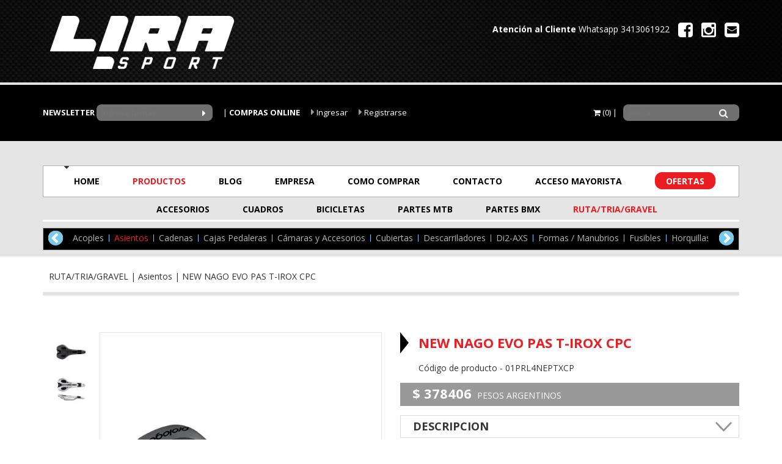

--- FILE ---
content_type: text/html; charset=utf-8
request_url: https://www.lirasport.com.ar/page/productos/id/4991/idcat/12/idtag/18/title/NEW-NAGO-EVO-PAS-T-IROX-CPC
body_size: 55115
content:
<!doctype html>
<!--[if lt IE 7 ]> <html class="ie ie6 no-js" lang="es"> <![endif]-->
<!--[if IE 7 ]>    <html class="ie ie7 no-js" lang="es"> <![endif]-->
<!--[if IE 8 ]>    <html class="ie ie8 no-js" lang="es"> <![endif]-->
<!--[if IE 9 ]>    <html class="ie ie9 no-js" lang="es"> <![endif]-->
<!--[if gt IE 9]><!--><html class="no-js" lang="es"><!--<![endif]-->
    
<!-- Google tag (gtag.js) -->
<script async src="https://www.googletagmanager.com/gtag/js?id=G-J6BE2KXWXD"></script>
<script>
  window.dataLayer = window.dataLayer || [];
  function gtag(){dataLayer.push(arguments);}
  gtag('js', new Date());

  gtag('config', 'G-J6BE2KXWXD');
</script>
<!-- Google Tag Manager -->
<script>(function(w,d,s,l,i){w[l]=w[l]||[];w[l].push({'gtm.start':
new Date().getTime(),event:'gtm.js'});var f=d.getElementsByTagName(s)[0],
j=d.createElement(s),dl=l!='dataLayer'?'&l='+l:'';j.async=true;j.src=
'https://www.googletagmanager.com/gtm.js?id='+i+dl;f.parentNode.insertBefore(j,f);
})(window,document,'script','dataLayer','GTM-NVWGZZV');</script>
<!-- End Google Tag Manager -->

<head>
<title>LiraSport – Bicicletas – Rosario  | Productos | NEW NAGO EVO PAS T IROX CPC</title>
<meta http-equiv="Content-Type" content="text/html; charset=utf-8">
<meta name="viewport" content="width=device-width, initial-scale=1">
<meta name="Description" content="NEW NAGO EVO PAS T-IROX CPC">
<meta name="Keywords" content="lirasport, lira sa, fuji, fuji argentina, fuji bikes, se, se argentina, se bikes, kestrel, kestrel argentina, kestrel bikes, reynolds, reynolds argentina, reynolds bikes, prologo, prologo argentina, prologo bikes, oval, oval argentina, oval bikes, bicicletas, ruedas, asientos, componentes, bicicletas, alta gama, bicicleteria, rosario, santa fe, argentina, bike shop, bmx rosario, bmx, bmx argentina, catlike, cascos, helmets, catlike argentina, sellantes, notubes argentina, notubes, accesorios, ciclismo">
<meta property="og:title" content="01PRL4NEPTXCP">
<meta property="og:type" content="product">
<meta property="og:url" content="http://www.lirasport.com.ar/page/productos/id/4991/idcat/12/idtag/18/title/NEW-NAGO-EVO-PAS-T-IROX-CPC">
<meta property="og:image" content="http://www.lirasport.com.ar">
<meta property="og:description" content="NEW NAGO EVO PAS T-IROX CPC"><link rel="icon" href="/favicon.ico" type="image/icon" >
<title>Lirasport</title>
<link rel="icon" href="/favicon.ico" type="image/icon" >
<link rel="stylesheet" href="/css/bootstrap.min.css">
<link rel="stylesheet" href="/css/bootstrap-theme.min.css">
<link href="//maxcdn.bootstrapcdn.com/font-awesome/4.3.0/css/font-awesome.min.css" rel="stylesheet">
<link href="/css/estilos.css?v=2" rel="stylesheet" type="text/css">
<script src="/library/modernizr.custom.79168.js"></script>
<script src="//ajax.googleapis.com/ajax/libs/jquery/1.9.1/jquery.min.js"></script>
<script type="text/javascript" src="/library/jquery_plugins/jquery.mmenu.min.js"></script>
<link rel="stylesheet" type="text/css" href="/library/jquery_plugins/jquery.mmenu.css" media="screen" />
<!-- Facebook Pixel Code -->
<script>
!function(f,b,e,v,n,t,s)
{if(f.fbq)return;n=f.fbq=function(){n.callMethod?
n.callMethod.apply(n,arguments):n.queue.push(arguments)};
if(!f._fbq)f._fbq=n;n.push=n;n.loaded=!0;n.version='2.0';
n.queue=[];t=b.createElement(e);t.async=!0;
t.src=v;s=b.getElementsByTagName(e)[0];
s.parentNode.insertBefore(t,s)}(window,document,'script',
'https://connect.facebook.net/en_US/fbevents.js');
 fbq('init', '373642636826767'); 
fbq('track', 'PageView');
</script>
<noscript>
 <img height="1" width="1" 
src="https://www.facebook.com/tr?id=373642636826767&ev=PageView
&noscript=1"/>
</noscript>
<!-- End Facebook Pixel Code --></head>
<body id="productos">

	<header>
    <div class="top">
      <div class="container">
        <div class="row">
            <div class="col-md-6 col-xs-12 logo">
            <a href="/"><img src="/images/logo2.png" class="img-responsive" alt=""></a>
            </div>
            <div class="col-md-6 col-xs-12">
              <p class="social hidden-xs hidden-sm"><span><strong>Atención al Cliente</strong> Whatsapp 3413061922 </span>
                <a href="https://www.facebook.com/lirasport"><i class="fa fa-facebook-square fa-2x"></i></a>
                <a href="https://instagram.com/lirasport"><i class="fa fa-instagram fa-2x"></i></a>
                <a href="/page/contacto"><i class="fa fa-envelope-square fa-2x"></i></a>
            </div>
        </div>
      </div>
    </div>
    <div class="black">
      <div class="container">
        <div class="bloquenewsletter">
          <form class="formnews col-md-3 col-xs-12 hidden-xs hidden-sm" name="formnews" method="get" action="/index.php">
            <p>
              <label for="">NEWSLETTER</label>
              <input type="text" name="email" placeholder="Ingresá tu mail" id="mail" title="Tu E-mail">
              <button name="submit" type="submit" id="submit"><i class="fa fa-caret-right"></i></button>
              <input name="page" type="hidden" value="newsletter">
              <input name="action" type="hidden" value="add">
            </p>
          </form>
          <div id="iconomenu" class="visible-xs visible-sm ">     
                  <a class="home" href="#menumobile">
                    <img class="img-responsive" src="/images/menu-w.svg" alt="Inicio">
                  </a>
          </div>
          <div class="login-usuario col-md-4 col-xs-12">
           <label>COMPRAS ONLINE </label> 
            	            	<a class="login" href="/page/areaprivada/sub/areaprivadaloginform"><i class="fa fa-caret-right"></i> Ingresar</a> 
                <a class="login" href="/page/areaprivada/sub/areaprivadaregistroform"><i class="fa fa-caret-right"></i> Registrarse</a> 
                          </div>
          <div class="carrito col-md-3 col-xs-12">
              <span class="resumencarrito"><i class="fa fa-shopping-cart"></i> (0)
</span>
          </div>
          <form class="formbusqueda col-md-2 hidden-xs hidden-sm" name="formbusqueda" method="post" action="/page/busquedas">
            <p>
              <input placeholder="Buscar" type="text" name="busqueda" id="busqueda">
              <button name="submit" type="submit" class="button"><i class="fa fa-search"></i></button>
            </p>  
          </form>
        </div><!--end bloquenewsletter-->
      </div>
    </div>

    <nav role="navigation" class="navigation container">
      <ul class="menu-principal">
        <div class="pico"><i class="fa fa-caret-down"></i></div>
        <li><a class="" href="/">HOME</a></li>
        <li><a class="nivel1 active" data-abre="#menu-productos" href="javascript:;">PRODUCTOS</a></li>
        <li><a class="" href="/page/noticias">BLOG</a></li>
        <li><a class="" href="/page/simple">EMPRESA</a></li>
        <li><a class="" href="/page/comocomprar">COMO COMPRAR</a></li>
        <li><a class="" href="/page/contacto">CONTACTO</a></li>
        <li><a target="_blank" href="http://mayoristas.lirasport.com.ar/page/areaprivada/sub/areaprivadaloginform/goto/apnoticias">ACCESO MAYORISTA</a></li>
        <li><a class="" href="/page/ofertas">OFERTAS</a></li>
        
      </ul>
      
      
          <ul class="menu-nivel2" id="menu-productos">
                      <li><a class="nivel2 " href="javascript:;" data-abre="#menu12">ACCESORIOS</a></li>
                      <li><a class="nivel2 " href="javascript:;" data-abre="#menu13">CUADROS</a></li>
                      <li><a class="nivel2 " href="javascript:;" data-abre="#menu14">BICICLETAS</a></li>
                      <li><a class="nivel2 " href="javascript:;" data-abre="#menu16">PARTES MTB</a></li>
                      <li><a class="nivel2 " href="javascript:;" data-abre="#menu17">PARTES BMX</a></li>
                      <li><a class="nivel2 active" href="javascript:;" data-abre="#menu18">RUTA/TRIA/GRAVEL</a></li>
                    </ul>

		                <ul class="menu-nivel3" id="menu12">
                <!--<div class="pico-blanco"><i class="fa fa-caret-up"></i></div>-->
                <div class="cycle-slideshow" 
                  data-cycle-fx="carousel"
                  data-cycle-timeout="0"
                  data-cycle-next="#next12"
                  data-cycle-prev="#prev12"
                  data-cycle-slides="li"
                  >
                                    		<li><a class="" href="/page/productos/idcat/29/idtag/12">Bolsitos / Portacelulares</a></li>
                                    		<li><a class="" href="/page/productos/idcat/6/idtag/12">Calzados</a></li>
                                    		<li><a class="" href="/page/productos/idcat/27/idtag/12">Caramañolas / Portacaramañolas</a></li>
                                    		<li><a class="" href="/page/productos/idcat/7/idtag/12">Cascos</a></li>
                                    		<li><a class="" href="/page/productos/idcat/31/idtag/12">Ciclocomputadoras</a></li>
                                    		<li><a class="" href="/page/productos/idcat/57/idtag/12">Entrenadores</a></li>
                                    		<li><a class="" href="/page/productos/idcat/26/idtag/12">Gafas</a></li>
                                    		<li><a class="" href="/page/productos/idcat/32/idtag/12">Herramientas</a></li>
                                    		<li><a class="" href="/page/productos/idcat/5/idtag/12">Indumentaria</a></li>
                                    		<li><a class="" href="/page/productos/idcat/25/idtag/12">Infladores</a></li>
                                    		<li><a class="" href="/page/productos/idcat/55/idtag/12">Limpieza / Lubricantes</a></li>
                                    		<li><a class="" href="/page/productos/idcat/34/idtag/12">Luces</a></li>
                                    		<li><a class="" href="/page/productos/idcat/28/idtag/12">Portabicicletas</a></li>
                                    		<li><a class="" href="/page/productos/idcat/49/idtag/12">Portapaquetes</a></li>
                                    		<li><a class="" href="/page/productos/idcat/30/idtag/12">Protecciones</a></li>
                                    		<li><a class="" href="/page/productos/idcat/35/idtag/12">Seguridad</a></li>
                                    		<li><a class="" href="/page/productos/idcat/24/idtag/12">Suplementacion Deportiva</a></li>
                                    		<li><a class="" href="/page/productos/idcat/33/idtag/12">Tubeless</a></li>
                                    		<li><a class="" href="/page/productos/idcat/36/idtag/12">Varios</a></li>
                                  </div>
                <div class="controles-carrusel">
                  <a href="javascript:;" class="prev" id="prev12"><i class="fa fa-chevron-circle-left"></i></a>
                  <a href="javascript:;" class="next" id="next12"><i class="fa fa-chevron-circle-right"></i></a>
                </div>
              </ul>
			                <ul class="menu-nivel3" id="menu13">
                <!--<div class="pico-blanco"><i class="fa fa-caret-up"></i></div>-->
                <div class="cycle-slideshow" 
                  data-cycle-fx="carousel"
                  data-cycle-timeout="0"
                  data-cycle-next="#next13"
                  data-cycle-prev="#prev13"
                  data-cycle-slides="li"
                  >
                                    		<li><a class="" href="/page/productos/idcat/41/idtag/13">BMX</a></li>
                                    		<li><a class="" href="/page/productos/idcat/42/idtag/13">Freestyle</a></li>
                                    		<li><a class="" href="/page/productos/idcat/58/idtag/13">MTB</a></li>
                                    		<li><a class="" href="/page/productos/idcat/38/idtag/13">Pista</a></li>
                                    		<li><a class="" href="/page/productos/idcat/37/idtag/13">Ruta</a></li>
                                    		<li><a class="" href="/page/productos/idcat/40/idtag/13">Triatlon</a></li>
                                  </div>
                <div class="controles-carrusel">
                  <a href="javascript:;" class="prev" id="prev13"><i class="fa fa-chevron-circle-left"></i></a>
                  <a href="javascript:;" class="next" id="next13"><i class="fa fa-chevron-circle-right"></i></a>
                </div>
              </ul>
			                <ul class="menu-nivel3" id="menu14">
                <!--<div class="pico-blanco"><i class="fa fa-caret-up"></i></div>-->
                <div class="cycle-slideshow" 
                  data-cycle-fx="carousel"
                  data-cycle-timeout="0"
                  data-cycle-next="#next14"
                  data-cycle-prev="#prev14"
                  data-cycle-slides="li"
                  >
                                    		<li><a class="" href="/page/productos/idcat/41/idtag/14">BMX</a></li>
                                    		<li><a class="" href="/page/productos/idcat/42/idtag/14">Freestyle</a></li>
                                    		<li><a class="" href="/page/productos/idcat/62/idtag/14">Gravel</a></li>
                                    		<li><a class="" href="/page/productos/idcat/43/idtag/14">Híbridas</a></li>
                                    		<li><a class="" href="/page/productos/idcat/56/idtag/14">Kids</a></li>
                                    		<li><a class="" href="/page/productos/idcat/58/idtag/14">MTB</a></li>
                                    		<li><a class="" href="/page/productos/idcat/38/idtag/14">Pista</a></li>
                                    		<li><a class="" href="/page/productos/idcat/37/idtag/14">Ruta</a></li>
                                    		<li><a class="" href="/page/productos/idcat/40/idtag/14">Triatlon</a></li>
                                  </div>
                <div class="controles-carrusel">
                  <a href="javascript:;" class="prev" id="prev14"><i class="fa fa-chevron-circle-left"></i></a>
                  <a href="javascript:;" class="next" id="next14"><i class="fa fa-chevron-circle-right"></i></a>
                </div>
              </ul>
			                <ul class="menu-nivel3" id="menu16">
                <!--<div class="pico-blanco"><i class="fa fa-caret-up"></i></div>-->
                <div class="cycle-slideshow" 
                  data-cycle-fx="carousel"
                  data-cycle-timeout="0"
                  data-cycle-next="#next16"
                  data-cycle-prev="#prev16"
                  data-cycle-slides="li"
                  >
                                    		<li><a class="" href="/page/productos/idcat/45/idtag/16">Acoples</a></li>
                                    		<li><a class="" href="/page/productos/idcat/12/idtag/16">Asientos</a></li>
                                    		<li><a class="" href="/page/productos/idcat/47/idtag/16">Cadenas</a></li>
                                    		<li><a class="" href="/page/productos/idcat/63/idtag/16">Cajas Pedaleras</a></li>
                                    		<li><a class="" href="/page/productos/idcat/64/idtag/16">Cámaras y Accesorios</a></li>
                                    		<li><a class="" href="/page/productos/idcat/13/idtag/16">Cubiertas</a></li>
                                    		<li><a class="" href="/page/productos/idcat/8/idtag/16">Descarriladores</a></li>
                                    		<li><a class="" href="/page/productos/idcat/53/idtag/16">Di2-AXS</a></li>
                                    		<li><a class="" href="/page/productos/idcat/10/idtag/16">Formas / Manubrios</a></li>
                                    		<li><a class="" href="/page/productos/idcat/65/idtag/16">Fusibles</a></li>
                                    		<li><a class="" href="/page/productos/idcat/48/idtag/16">Grupos Completos</a></li>
                                    		<li><a class="" href="/page/productos/idcat/16/idtag/16">Horquillas</a></li>
                                    		<li><a class="" href="/page/productos/idcat/66/idtag/16">Insumos</a></li>
                                    		<li><a class="" href="/page/productos/idcat/18/idtag/16">Juegos de Direccion</a></li>
                                    		<li><a class="" href="/page/productos/idcat/17/idtag/16">Pedales</a></li>
                                    		<li><a class="" href="/page/productos/idcat/21/idtag/16">Piñones</a></li>
                                    		<li><a class="" href="/page/productos/idcat/20/idtag/16">Platos y Palancas</a></li>
                                    		<li><a class="" href="/page/productos/idcat/11/idtag/16">Portasillas</a></li>
                                    		<li><a class="" href="/page/productos/idcat/59/idtag/16">Potenciometros</a></li>
                                    		<li><a class="" href="/page/productos/idcat/15/idtag/16">Puños / Cintas de Manubrio</a></li>
                                    		<li><a class="" href="/page/productos/idcat/14/idtag/16">Ruedas / Partes de Ruedas</a></li>
                                    		<li><a class="" href="/page/productos/idcat/46/idtag/16">Shifter / Manijas</a></li>
                                    		<li><a class="" href="/page/productos/idcat/19/idtag/16">Sistema de Frenado</a></li>
                                    		<li><a class="" href="/page/productos/idcat/9/idtag/16">Stems</a></li>
                                  </div>
                <div class="controles-carrusel">
                  <a href="javascript:;" class="prev" id="prev16"><i class="fa fa-chevron-circle-left"></i></a>
                  <a href="javascript:;" class="next" id="next16"><i class="fa fa-chevron-circle-right"></i></a>
                </div>
              </ul>
			                <ul class="menu-nivel3" id="menu17">
                <!--<div class="pico-blanco"><i class="fa fa-caret-up"></i></div>-->
                <div class="cycle-slideshow" 
                  data-cycle-fx="carousel"
                  data-cycle-timeout="0"
                  data-cycle-next="#next17"
                  data-cycle-prev="#prev17"
                  data-cycle-slides="li"
                  >
                                    		<li><a class="" href="/page/productos/idcat/4/idtag/17">Accesorios</a></li>
                                    		<li><a class="" href="/page/productos/idcat/12/idtag/17">Asientos</a></li>
                                    		<li><a class="" href="/page/productos/idcat/47/idtag/17">Cadenas</a></li>
                                    		<li><a class="" href="/page/productos/idcat/63/idtag/17">Cajas Pedaleras</a></li>
                                    		<li><a class="" href="/page/productos/idcat/64/idtag/17">Cámaras y Accesorios</a></li>
                                    		<li><a class="" href="/page/productos/idcat/13/idtag/17">Cubiertas</a></li>
                                    		<li><a class="" href="/page/productos/idcat/61/idtag/17">Cubremazas</a></li>
                                    		<li><a class="" href="/page/productos/idcat/10/idtag/17">Formas / Manubrios</a></li>
                                    		<li><a class="" href="/page/productos/idcat/16/idtag/17">Horquillas</a></li>
                                    		<li><a class="" href="/page/productos/idcat/18/idtag/17">Juegos de Direccion</a></li>
                                    		<li><a class="" href="/page/productos/idcat/17/idtag/17">Pedales</a></li>
                                    		<li><a class="" href="/page/productos/idcat/60/idtag/17">Pegs</a></li>
                                    		<li><a class="" href="/page/productos/idcat/21/idtag/17">Piñones</a></li>
                                    		<li><a class="" href="/page/productos/idcat/20/idtag/17">Platos y Palancas</a></li>
                                    		<li><a class="" href="/page/productos/idcat/11/idtag/17">Portasillas</a></li>
                                    		<li><a class="" href="/page/productos/idcat/15/idtag/17">Puños / Cintas de Manubrio</a></li>
                                    		<li><a class="" href="/page/productos/idcat/14/idtag/17">Ruedas / Partes de Ruedas</a></li>
                                    		<li><a class="" href="/page/productos/idcat/46/idtag/17">Shifter / Manijas</a></li>
                                    		<li><a class="" href="/page/productos/idcat/19/idtag/17">Sistema de Frenado</a></li>
                                    		<li><a class="" href="/page/productos/idcat/9/idtag/17">Stems</a></li>
                                  </div>
                <div class="controles-carrusel">
                  <a href="javascript:;" class="prev" id="prev17"><i class="fa fa-chevron-circle-left"></i></a>
                  <a href="javascript:;" class="next" id="next17"><i class="fa fa-chevron-circle-right"></i></a>
                </div>
              </ul>
			                <ul class="menu-nivel3" id="menu18">
                <!--<div class="pico-blanco"><i class="fa fa-caret-up"></i></div>-->
                <div class="cycle-slideshow" 
                  data-cycle-fx="carousel"
                  data-cycle-timeout="0"
                  data-cycle-next="#next18"
                  data-cycle-prev="#prev18"
                  data-cycle-slides="li"
                  >
                                    		<li><a class="" href="/page/productos/idcat/45/idtag/18">Acoples</a></li>
                                    		<li><a class="active" href="/page/productos/idcat/12/idtag/18">Asientos</a></li>
                                    		<li><a class="" href="/page/productos/idcat/47/idtag/18">Cadenas</a></li>
                                    		<li><a class="" href="/page/productos/idcat/63/idtag/18">Cajas Pedaleras</a></li>
                                    		<li><a class="" href="/page/productos/idcat/64/idtag/18">Cámaras y Accesorios</a></li>
                                    		<li><a class="" href="/page/productos/idcat/13/idtag/18">Cubiertas</a></li>
                                    		<li><a class="" href="/page/productos/idcat/8/idtag/18">Descarriladores</a></li>
                                    		<li><a class="" href="/page/productos/idcat/53/idtag/18">Di2-AXS</a></li>
                                    		<li><a class="" href="/page/productos/idcat/10/idtag/18">Formas / Manubrios</a></li>
                                    		<li><a class="" href="/page/productos/idcat/65/idtag/18">Fusibles</a></li>
                                    		<li><a class="" href="/page/productos/idcat/16/idtag/18">Horquillas</a></li>
                                    		<li><a class="" href="/page/productos/idcat/66/idtag/18">Insumos</a></li>
                                    		<li><a class="" href="/page/productos/idcat/18/idtag/18">Juegos de Direccion</a></li>
                                    		<li><a class="" href="/page/productos/idcat/17/idtag/18">Pedales</a></li>
                                    		<li><a class="" href="/page/productos/idcat/21/idtag/18">Piñones</a></li>
                                    		<li><a class="" href="/page/productos/idcat/20/idtag/18">Platos y Palancas</a></li>
                                    		<li><a class="" href="/page/productos/idcat/11/idtag/18">Portasillas</a></li>
                                    		<li><a class="" href="/page/productos/idcat/59/idtag/18">Potenciometros</a></li>
                                    		<li><a class="" href="/page/productos/idcat/15/idtag/18">Puños / Cintas de Manubrio</a></li>
                                    		<li><a class="" href="/page/productos/idcat/14/idtag/18">Ruedas / Partes de Ruedas</a></li>
                                    		<li><a class="" href="/page/productos/idcat/46/idtag/18">Shifter / Manijas</a></li>
                                    		<li><a class="" href="/page/productos/idcat/19/idtag/18">Sistema de Frenado</a></li>
                                    		<li><a class="" href="/page/productos/idcat/9/idtag/18">Stems</a></li>
                                  </div>
                <div class="controles-carrusel">
                  <a href="javascript:;" class="prev" id="prev18"><i class="fa fa-chevron-circle-left"></i></a>
                  <a href="javascript:;" class="next" id="next18"><i class="fa fa-chevron-circle-right"></i></a>
                </div>
              </ul>
			      </nav>


  </header>

  <div id="main" role="main">
    <div class="container">
    	<div class="row contenido">
  		
	    	<div class="orden col-xs-12">
		  <div class="bread col-md-12">RUTA/TRIA/GRAVEL | Asientos | NEW NAGO EVO PAS T-IROX CPC</div><!--end bread-->
            <div class="clear"></div>
            <div class="hr"></div>
         </div>
        <div class="col-md-12 listado-productos">
          <div class="row">
            	<!--<p class="categoria">Asientos</p>-->
    <div class="fotosproducto col-md-6">
       <div class="col-md-2 hidden-sm hidden-xs cycle-pager external" id="no-template-pager">
       				<a href="/uploadsproductos/nago_evo_pas_cpc_nack.jpg" title="NEW NAGO EVO PAS T-IROX CPC"><img src="/library/timthumb/timthumb.php?src=/uploadsproductos/nago_evo_pas_cpc_nack.jpg&w=56&h=56&zc=2&cc=#FFF" class="img-responsive"></a>
							<a href="/uploadsproductos/sillin_de_carretera_prologo_nago_evo_2_pas_tirox_cpc_141.jpg" title="NEW NAGO EVO PAS T-IROX CPC"><img src="/library/timthumb/timthumb.php?src=/uploadsproductos/sillin_de_carretera_prologo_nago_evo_2_pas_tirox_cpc_141.jpg&w=56&h=56&zc=2&cc=#FFF" class="img-responsive"></a>
			         
        
       </div>
       <div class="col-md-10 col-xs-12 cycle-slideshow" data-cycle-slides="> a" data-cycle-fx=scrollHorz data-cycle-timeout=0 data-cycle-swipe=true data-cycle-swipe-fx=scrollHorz data-cycle-pager="#no-template-pager" data-cycle-pager-template="">
       				<a href="/uploadsproductos/nago_evo_pas_cpc_nack.jpg" title="NEW NAGO EVO PAS T-IROX CPC" rel="lightbox"><img src="/library/timthumb/timthumb.php?src=/uploadsproductos/nago_evo_pas_cpc_nack.jpg&w=600&h=600&zc=2&cc=#FFF" class="img-responsive"></a>
							<a href="/uploadsproductos/sillin_de_carretera_prologo_nago_evo_2_pas_tirox_cpc_141.jpg" title="NEW NAGO EVO PAS T-IROX CPC" rel="lightbox"><img src="/library/timthumb/timthumb.php?src=/uploadsproductos/sillin_de_carretera_prologo_nago_evo_2_pas_tirox_cpc_141.jpg&w=600&h=600&zc=2&cc=#FFF" class="img-responsive"></a>
			         
        
       </div>
	   <div class="datosproducto col-md-10 col-md-offset-2">
            <div class="social"> 
                <a href="https://www.facebook.com/sharer/sharer.php?u=http%3A%2F%2Fwww.lirasport.com.ar&t=" target="_blank" title="Share on Facebook" onclick="window.open('https://www.facebook.com/sharer/sharer.php?u=' + encodeURIComponent(document.URL) + '&t=' + encodeURIComponent(document.URL)); return false;"><i class="fa fa-facebook-square fa-2x"></i></a>
                <a href="https://twitter.com/intent/tweet?source=http%3A%2F%2Fwww.lirasport.com.ar&text=:%20http%3A%2F%2Fwww.lirasport.com.ar" target="_blank" title="Tweet" onclick="window.open('https://twitter.com/intent/tweet?text=' + encodeURIComponent(document.title) + ':%20' + encodeURIComponent(document.URL)); return false;"><i class="fa fa-twitter-square fa-2x"></i></a>
                <a href="https://plus.google.com/share?url=http%3A%2F%2Fwww.lirasport.com.ar" target="_blank" title="Share on Google+" onclick="window.open('https://plus.google.com/share?url=' + encodeURIComponent(document.URL)); return false;"><i class="fa fa-google-plus-square fa-2x"></i></a>
                <a href="mailto:?subject=&body=:%20http%3A%2F%2Fwww.lirasport.com.ar" target="_blank" title="Email" onclick="window.open('mailto:?subject=' + encodeURIComponent(document.title) + '&body=' +  encodeURIComponent(document.URL)); return false;"><i class="fa fa-envelope-square fa-2x"></i></a>
            </div>
            <h3>Consultar por este producto</h3>
            <div>
            	<form method="post" action="/page/contacto#map">
                	<input type="text" name="nombre" placeholder="SU NOMBRE">
                    <input type="email" name="email" placeholder="SU EMAIL">
                    <div class="code">PRODUCTO: 01PRL4NEPTXCP</div>
                    <input type="hidden" name="codigo" value="01PRL4NEPTXCP">
                    <textarea name="comentario" placeholder="SU CONSULTA"></textarea>
                    <input type="hidden" name="MM_insert" value="form1" >
					 <script src='https://www.google.com/recaptcha/api.js'></script>
					<div class="g-recaptcha" data-sitekey="6Lf9lfgSAAAAADY8X6ie2YMQkjAKzcb1OtWSXXnP"></div>
                    <input type="submit" class="buttonsubmit" value="ENVIAR">
                </form>
            </div>
       </div>
    </div>
    
    <div class="datosproducto col-md-6">
    	<h2>NEW NAGO EVO PAS T-IROX CPC</h2>
        <p class="codigo">Código de producto - 01PRL4NEPTXCP</p>
        <p class="precio"> <span>$ 378406</span> PESOS ARGENTINOS </p>
        
        <h3>Descripcion</h3>
        <div><ul>
<li><strong>Marca:</strong> PROLOGO</li>
<li><strong>Modelo:</strong> NAGO</li>
<li><strong>Riel:</strong> TIROX</li>
<li><strong>Tama&ntilde;o:</strong> 278x134mm</li>
<li><strong>Peso:</strong> 228gr</li>
<li><strong>Forma:</strong> SEMI-REDONDO</li>
<li><strong>Tecnolog&iacute;a:</strong> PAS / CPC</li>
<li><strong>G&eacute;nero:</strong> UNISEX</li>
<li><strong>Color:</strong> BLANCO-NEGRO / HARD BLACK</li>
</ul>
<p><a href="https://lirasport.com.ar/page/noticias/id/124/title/Prologo---Gu%C3%ADa-pr&aacute;ctica-de-asientos" target="_blank">Prologo - Gu&iacute;a pr&aacute;ctica de asientos</a></p></div>
        
    
        <br>
	    <script type="text/javascript" src="/library/jquery_plugins/jquery.form.js"></script> 
<script type="text/javascript" src="/library/jquery_plugins/noty/js/jquery.noty.js"></script>
<link media="screen" rel="stylesheet" href="/library/jquery_plugins/noty/css/jquery.noty.css" />
<script type="text/javascript">
$(document).ready(function () {	

	$('form.muevecarrito').validate( {
		  errorPlacement: function(error, element) {
		      error.insertAfter(".customSelect");
		}
	});
	$('form.muevecarrito').ajaxForm({
			success: muestraMensaje
	});
});

function muestraMensaje(responseText, statusText, xhr, $form) {
	if(responseText == "faltastock") {
		noty({
			"text":"No disponemos el stock pedido.<br>Se ha cargado en el carrito el stock disponible.",
			"layout":"center",
			"type":"alert",
			"textAlign":"center",
			"easing":"swing",
			"animateOpen":{"height":"toggle"},
			"animateClose":{"height":"toggle"},
			"speed":"300",
			"timeout":false,
			"closable":true,
			"closeOnSelfClick":true
		});

	} else {
		if(responseText == "nodisponible") {
		noty({
			"text":"Lo lamentamos, pero el producto no se encuentra más disponible.",
			"layout":"center",
			"type":"error",
			"textAlign":"center",
			"easing":"swing",
			"animateOpen":{"height":"toggle"},
			"animateClose":{"height":"toggle"},
			"speed":"300",
			"timeout":false,
			"closable":true,
			"closeOnSelfClick":true
		});

		} else {
			noty({
				"text":"El producto se ha agregado al Carrito.",
				"layout":"center",
				"type":"success",
				"textAlign":"center",
				"easing":"swing",
				"animateOpen":{"height":"toggle"},
				"animateClose":{"height":"toggle"},
				"speed":"300",
				"timeout":"2000",
				"closable":true,
				"closeOnSelfClick":true
			});
		}
	}
	$('.resumencarrito').load('/bloques/carritoresumen.php');
}

</script>  

</script>       
<style type="text/css">
div.growlUI { 
	background: url(/images/carro2.png) no-repeat 10px 10px;
}
div.growlUI h1{
	font-size:18px;
	color: white; padding: 5px 5px 5px 75px; text-align: left
}
div.growlUI h2 {
	color: white; padding: 5px 5px 5px 75px; text-align: left
}
</style>
<div class="carrito ">
    <form action="/pages/carritomueve.php" method="get" enctype="application/x-www-form-urlencoded" name="form1" id="formpedido" class="muevecarrito">
      <select id="variantes" name="variantes" class="required customselect" title="Debe elegir un valor">
<option value="">Elija color y talle</option>
<option disabled="disabled" value="4716112783828">NEW NAGO EVO PAS T-IROX CPC HARD BLACK SIN STOCK</option>
<option value="4716112783835">NEW NAGO EVO PAS T-IROX CPC BLANCO-NEGRO</option>
</select>
 
      <div>
      <select class="cantidad required customselect" name="cantidad">
      				<option value="1">1</option>
					<option value="2">2</option>
					<option value="3">3</option>
					<option value="4">4</option>
					<option value="5">5</option>
					<option value="6">6</option>
					<option value="7">7</option>
					<option value="8">8</option>
					<option value="9">9</option>
					<option value="10">10</option>
					<option value="11">11</option>
					<option value="12">12</option>
					<option value="13">13</option>
					<option value="14">14</option>
					<option value="15">15</option>
					<option value="16">16</option>
					<option value="17">17</option>
					<option value="18">18</option>
					<option value="19">19</option>
					<option value="20">20</option>
					<option value="21">21</option>
					<option value="22">22</option>
					<option value="23">23</option>
					<option value="24">24</option>
					<option value="25">25</option>
					<option value="26">26</option>
					<option value="27">27</option>
					<option value="28">28</option>
					<option value="29">29</option>
					<option value="30">30</option>
					<option value="31">31</option>
					<option value="32">32</option>
					<option value="33">33</option>
					<option value="34">34</option>
					<option value="35">35</option>
					<option value="36">36</option>
					<option value="37">37</option>
					<option value="38">38</option>
					<option value="39">39</option>
					<option value="40">40</option>
					<option value="41">41</option>
					<option value="42">42</option>
					<option value="43">43</option>
					<option value="44">44</option>
					<option value="45">45</option>
					<option value="46">46</option>
					<option value="47">47</option>
					<option value="48">48</option>
					<option value="49">49</option>
					<option value="50">50</option>
					<option value="51">51</option>
					<option value="52">52</option>
					<option value="53">53</option>
					<option value="54">54</option>
					<option value="55">55</option>
					<option value="56">56</option>
					<option value="57">57</option>
					<option value="58">58</option>
					<option value="59">59</option>
					<option value="60">60</option>
					<option value="61">61</option>
					<option value="62">62</option>
					<option value="63">63</option>
					<option value="64">64</option>
					<option value="65">65</option>
					<option value="66">66</option>
					<option value="67">67</option>
					<option value="68">68</option>
					<option value="69">69</option>
					<option value="70">70</option>
					<option value="71">71</option>
					<option value="72">72</option>
					<option value="73">73</option>
					<option value="74">74</option>
					<option value="75">75</option>
					<option value="76">76</option>
					<option value="77">77</option>
					<option value="78">78</option>
					<option value="79">79</option>
					<option value="80">80</option>
					<option value="81">81</option>
					<option value="82">82</option>
					<option value="83">83</option>
					<option value="84">84</option>
					<option value="85">85</option>
					<option value="86">86</option>
					<option value="87">87</option>
					<option value="88">88</option>
					<option value="89">89</option>
					<option value="90">90</option>
					<option value="91">91</option>
					<option value="92">92</option>
					<option value="93">93</option>
					<option value="94">94</option>
					<option value="95">95</option>
					<option value="96">96</option>
					<option value="97">97</option>
					<option value="98">98</option>
					<option value="99">99</option>
					<option value="100">100</option>
		      </select>
      <input name="id" type="hidden" id="id" value="4991">
      <input name="codigo" type="hidden" id="id" value="01PRL4NEPTXCP">
      <input name="action" type="hidden" id="action" value="add">
      <!--<input name="goto" type="hidden" id="goto" value="/page/productos/id/4991">-->
      <input name="module" type="hidden" id="goto" value="productos">
      <input class="buttonadd" name="submit" type="submit" value="Agregar al Carrito">
      </div>
    </form>
</div>    
    	
    </div>
    
    <div class="clearL"></div>
    <p>&nbsp;</p>
    
        
    
    

          </div>
        </div><!-- listado productos -->
	

        </div>
		<div class="clearfix"></div>
    
<div class="rayagris"></div>
<div class="row">
  <div class="atencion col-sm-12"> <div class="bloquebanner">
			<a href="/bloques/bannerck.php?id=14" title="Mercado Pago" target="_blank">
        	<img src="/uploadsfotos/lira___banner___mercado_pago_.png" border="0" class="img-responsive">
        	</a>
        	</div> </div>
</div>
<div class="row">
  <div class="atencion col-md-6"> <div class="bloquebanner">
			<a href="/bloques/bannerck.php?id=17" title="WHATSAPP" target="_blank">
        	<img src="/uploadsfotos/nuevo_banner_at_cliente.png" border="0" class="img-responsive">
        	</a>
        	</div> </div>
  <div class="tecnico col-md-6"> <div class="bloquebanner">
			<a href="/bloques/bannerck.php?id=18" title="INSTAGRAM" target="_blank">
        	<img src="/uploadsfotos/nuevo_banner_ig_reemplazo_ssc.png" border="0" class="img-responsive">
        	</a>
        	</div> </div>
</div>
<div class="botones-tres">
  <div class="row">
    <div class="banner col-md-4"> <span><i class="fa fa-truck"></i>FORMAS DE ENVIO</span> </div>
    <div class="banner col-md-4"> <span><i class="fa fa-dollar"></i>FORMAS DE PAGO</span> </div>
    <div class="banner col-md-4"> <span><i class="fa fa-lock"></i>SITIO SEGURO</span> </div>
  </div>
</div>
<!--end botones-tres-->      
      
	     
     <a href="#" class="arriba">ARRIBA</a>
    
  </div><!--end container-->
  </div><!--fin main-->

  <footer>
    <div class="container">
      <div class="col-md-4 columna">
        <h4>LIRASPORT</h4>
        <p><strong>Información</strong><br>
        <a href="mailto:e-commerce@lirasport.com.ar ">e-commerce@lirasport.com.ar </a></p>

        <p><strong>Dirección</strong><br>
        Parque industrial Ciudad Industria Calle 10, Au Córdoba - Rosario Km 301 Nave 01 - LIRA, 2132 Funes, Santa Fe, Argentina</p>

        <p><strong>Whatsapp</strong><br>
        +54 3413061922</p>
            
        <p><strong>Administración</strong> <br>
        <a href="mailto:webmail@lirasport.com.ar">webmail@lirasport.com.ar</a></p>
      </div>
      <div class="col-md-4 columna">
        <h4>SOBRE NOSOTROS</h4>
        <ul>
          <li><a href="/page/simple">Empresa</a></li>
          <li><a href="/page/serviciotecnico">Servicio Técnico</a></li>
          <li><a href="/page/contacto">Contacto</a></li>
          <li><a href="/page/privacidad">Política de Privacidad</a></li>
          <li><a href="/page/terminos">Términos y Condiciones</a></li>
        </ul>
      </div>
      <div class="col-md-4 columna">
        <h4>SEGUINOS</h4>
        <a href="https://qr.afip.gob.ar/?qr=xNYzNEvz53itfFw9XfWfAQ,," class="afip"><img src="/images/DATAWEB.jpg" width="62" height="85"  alt=""/></a>
        <ul>
          <li><a href="https://www.facebook.com/lirasport">Facebook</a></li>
          <li><a href="https://instagram.com/lirasport">Instagram</a></li>
        </ul>
      </div>
    </div>
  </footer>
  
  <nav id="menumobile">
        <ul class="">
          <li><a  href="/index.php">INICIO</a></li>
          <li><a class="nivel1 active" href="javascript:;">PRODUCTOS</a>
                      <ul>
                      <li><a class="nivel2 " href="javascript:;" data-abre="#menu12">ACCESORIOS</a>
            	<ul>
                	                  		<li><a class="" href="/page/productos/idcat/29/idtag/12">Bolsitos / Portacelulares</a></li>
                                    		<li><a class="" href="/page/productos/idcat/6/idtag/12">Calzados</a></li>
                                    		<li><a class="" href="/page/productos/idcat/27/idtag/12">Caramañolas / Portacaramañolas</a></li>
                                    		<li><a class="" href="/page/productos/idcat/7/idtag/12">Cascos</a></li>
                                    		<li><a class="" href="/page/productos/idcat/31/idtag/12">Ciclocomputadoras</a></li>
                                    		<li><a class="" href="/page/productos/idcat/57/idtag/12">Entrenadores</a></li>
                                    		<li><a class="" href="/page/productos/idcat/26/idtag/12">Gafas</a></li>
                                    		<li><a class="" href="/page/productos/idcat/32/idtag/12">Herramientas</a></li>
                                    		<li><a class="" href="/page/productos/idcat/5/idtag/12">Indumentaria</a></li>
                                    		<li><a class="" href="/page/productos/idcat/25/idtag/12">Infladores</a></li>
                                    		<li><a class="" href="/page/productos/idcat/55/idtag/12">Limpieza / Lubricantes</a></li>
                                    		<li><a class="" href="/page/productos/idcat/34/idtag/12">Luces</a></li>
                                    		<li><a class="" href="/page/productos/idcat/28/idtag/12">Portabicicletas</a></li>
                                    		<li><a class="" href="/page/productos/idcat/49/idtag/12">Portapaquetes</a></li>
                                    		<li><a class="" href="/page/productos/idcat/30/idtag/12">Protecciones</a></li>
                                    		<li><a class="" href="/page/productos/idcat/35/idtag/12">Seguridad</a></li>
                                    		<li><a class="" href="/page/productos/idcat/24/idtag/12">Suplementacion Deportiva</a></li>
                                    		<li><a class="" href="/page/productos/idcat/33/idtag/12">Tubeless</a></li>
                                    		<li><a class="" href="/page/productos/idcat/36/idtag/12">Varios</a></li>
                                  </ul>
            </li>
                      <li><a class="nivel2 " href="javascript:;" data-abre="#menu13">CUADROS</a>
            	<ul>
                	                  		<li><a class="" href="/page/productos/idcat/41/idtag/13">BMX</a></li>
                                    		<li><a class="" href="/page/productos/idcat/42/idtag/13">Freestyle</a></li>
                                    		<li><a class="" href="/page/productos/idcat/58/idtag/13">MTB</a></li>
                                    		<li><a class="" href="/page/productos/idcat/38/idtag/13">Pista</a></li>
                                    		<li><a class="" href="/page/productos/idcat/37/idtag/13">Ruta</a></li>
                                    		<li><a class="" href="/page/productos/idcat/40/idtag/13">Triatlon</a></li>
                                  </ul>
            </li>
                      <li><a class="nivel2 " href="javascript:;" data-abre="#menu14">BICICLETAS</a>
            	<ul>
                	                  		<li><a class="" href="/page/productos/idcat/41/idtag/14">BMX</a></li>
                                    		<li><a class="" href="/page/productos/idcat/42/idtag/14">Freestyle</a></li>
                                    		<li><a class="" href="/page/productos/idcat/62/idtag/14">Gravel</a></li>
                                    		<li><a class="" href="/page/productos/idcat/43/idtag/14">Híbridas</a></li>
                                    		<li><a class="" href="/page/productos/idcat/56/idtag/14">Kids</a></li>
                                    		<li><a class="" href="/page/productos/idcat/58/idtag/14">MTB</a></li>
                                    		<li><a class="" href="/page/productos/idcat/38/idtag/14">Pista</a></li>
                                    		<li><a class="" href="/page/productos/idcat/37/idtag/14">Ruta</a></li>
                                    		<li><a class="" href="/page/productos/idcat/40/idtag/14">Triatlon</a></li>
                                  </ul>
            </li>
                      <li><a class="nivel2 " href="javascript:;" data-abre="#menu16">PARTES MTB</a>
            	<ul>
                	                  		<li><a class="" href="/page/productos/idcat/45/idtag/16">Acoples</a></li>
                                    		<li><a class="" href="/page/productos/idcat/12/idtag/16">Asientos</a></li>
                                    		<li><a class="" href="/page/productos/idcat/47/idtag/16">Cadenas</a></li>
                                    		<li><a class="" href="/page/productos/idcat/63/idtag/16">Cajas Pedaleras</a></li>
                                    		<li><a class="" href="/page/productos/idcat/64/idtag/16">Cámaras y Accesorios</a></li>
                                    		<li><a class="" href="/page/productos/idcat/13/idtag/16">Cubiertas</a></li>
                                    		<li><a class="" href="/page/productos/idcat/8/idtag/16">Descarriladores</a></li>
                                    		<li><a class="" href="/page/productos/idcat/53/idtag/16">Di2-AXS</a></li>
                                    		<li><a class="" href="/page/productos/idcat/10/idtag/16">Formas / Manubrios</a></li>
                                    		<li><a class="" href="/page/productos/idcat/65/idtag/16">Fusibles</a></li>
                                    		<li><a class="" href="/page/productos/idcat/48/idtag/16">Grupos Completos</a></li>
                                    		<li><a class="" href="/page/productos/idcat/16/idtag/16">Horquillas</a></li>
                                    		<li><a class="" href="/page/productos/idcat/66/idtag/16">Insumos</a></li>
                                    		<li><a class="" href="/page/productos/idcat/18/idtag/16">Juegos de Direccion</a></li>
                                    		<li><a class="" href="/page/productos/idcat/17/idtag/16">Pedales</a></li>
                                    		<li><a class="" href="/page/productos/idcat/21/idtag/16">Piñones</a></li>
                                    		<li><a class="" href="/page/productos/idcat/20/idtag/16">Platos y Palancas</a></li>
                                    		<li><a class="" href="/page/productos/idcat/11/idtag/16">Portasillas</a></li>
                                    		<li><a class="" href="/page/productos/idcat/59/idtag/16">Potenciometros</a></li>
                                    		<li><a class="" href="/page/productos/idcat/15/idtag/16">Puños / Cintas de Manubrio</a></li>
                                    		<li><a class="" href="/page/productos/idcat/14/idtag/16">Ruedas / Partes de Ruedas</a></li>
                                    		<li><a class="" href="/page/productos/idcat/46/idtag/16">Shifter / Manijas</a></li>
                                    		<li><a class="" href="/page/productos/idcat/19/idtag/16">Sistema de Frenado</a></li>
                                    		<li><a class="" href="/page/productos/idcat/9/idtag/16">Stems</a></li>
                                  </ul>
            </li>
                      <li><a class="nivel2 " href="javascript:;" data-abre="#menu17">PARTES BMX</a>
            	<ul>
                	                  		<li><a class="" href="/page/productos/idcat/4/idtag/17">Accesorios</a></li>
                                    		<li><a class="" href="/page/productos/idcat/12/idtag/17">Asientos</a></li>
                                    		<li><a class="" href="/page/productos/idcat/47/idtag/17">Cadenas</a></li>
                                    		<li><a class="" href="/page/productos/idcat/63/idtag/17">Cajas Pedaleras</a></li>
                                    		<li><a class="" href="/page/productos/idcat/64/idtag/17">Cámaras y Accesorios</a></li>
                                    		<li><a class="" href="/page/productos/idcat/13/idtag/17">Cubiertas</a></li>
                                    		<li><a class="" href="/page/productos/idcat/61/idtag/17">Cubremazas</a></li>
                                    		<li><a class="" href="/page/productos/idcat/10/idtag/17">Formas / Manubrios</a></li>
                                    		<li><a class="" href="/page/productos/idcat/16/idtag/17">Horquillas</a></li>
                                    		<li><a class="" href="/page/productos/idcat/18/idtag/17">Juegos de Direccion</a></li>
                                    		<li><a class="" href="/page/productos/idcat/17/idtag/17">Pedales</a></li>
                                    		<li><a class="" href="/page/productos/idcat/60/idtag/17">Pegs</a></li>
                                    		<li><a class="" href="/page/productos/idcat/21/idtag/17">Piñones</a></li>
                                    		<li><a class="" href="/page/productos/idcat/20/idtag/17">Platos y Palancas</a></li>
                                    		<li><a class="" href="/page/productos/idcat/11/idtag/17">Portasillas</a></li>
                                    		<li><a class="" href="/page/productos/idcat/15/idtag/17">Puños / Cintas de Manubrio</a></li>
                                    		<li><a class="" href="/page/productos/idcat/14/idtag/17">Ruedas / Partes de Ruedas</a></li>
                                    		<li><a class="" href="/page/productos/idcat/46/idtag/17">Shifter / Manijas</a></li>
                                    		<li><a class="" href="/page/productos/idcat/19/idtag/17">Sistema de Frenado</a></li>
                                    		<li><a class="" href="/page/productos/idcat/9/idtag/17">Stems</a></li>
                                  </ul>
            </li>
                      <li><a class="nivel2 active" href="javascript:;" data-abre="#menu18">RUTA/TRIA/GRAVEL</a>
            	<ul>
                	                  		<li><a class="" href="/page/productos/idcat/45/idtag/18">Acoples</a></li>
                                    		<li><a class="active" href="/page/productos/idcat/12/idtag/18">Asientos</a></li>
                                    		<li><a class="" href="/page/productos/idcat/47/idtag/18">Cadenas</a></li>
                                    		<li><a class="" href="/page/productos/idcat/63/idtag/18">Cajas Pedaleras</a></li>
                                    		<li><a class="" href="/page/productos/idcat/64/idtag/18">Cámaras y Accesorios</a></li>
                                    		<li><a class="" href="/page/productos/idcat/13/idtag/18">Cubiertas</a></li>
                                    		<li><a class="" href="/page/productos/idcat/8/idtag/18">Descarriladores</a></li>
                                    		<li><a class="" href="/page/productos/idcat/53/idtag/18">Di2-AXS</a></li>
                                    		<li><a class="" href="/page/productos/idcat/10/idtag/18">Formas / Manubrios</a></li>
                                    		<li><a class="" href="/page/productos/idcat/65/idtag/18">Fusibles</a></li>
                                    		<li><a class="" href="/page/productos/idcat/16/idtag/18">Horquillas</a></li>
                                    		<li><a class="" href="/page/productos/idcat/66/idtag/18">Insumos</a></li>
                                    		<li><a class="" href="/page/productos/idcat/18/idtag/18">Juegos de Direccion</a></li>
                                    		<li><a class="" href="/page/productos/idcat/17/idtag/18">Pedales</a></li>
                                    		<li><a class="" href="/page/productos/idcat/21/idtag/18">Piñones</a></li>
                                    		<li><a class="" href="/page/productos/idcat/20/idtag/18">Platos y Palancas</a></li>
                                    		<li><a class="" href="/page/productos/idcat/11/idtag/18">Portasillas</a></li>
                                    		<li><a class="" href="/page/productos/idcat/59/idtag/18">Potenciometros</a></li>
                                    		<li><a class="" href="/page/productos/idcat/15/idtag/18">Puños / Cintas de Manubrio</a></li>
                                    		<li><a class="" href="/page/productos/idcat/14/idtag/18">Ruedas / Partes de Ruedas</a></li>
                                    		<li><a class="" href="/page/productos/idcat/46/idtag/18">Shifter / Manijas</a></li>
                                    		<li><a class="" href="/page/productos/idcat/19/idtag/18">Sistema de Frenado</a></li>
                                    		<li><a class="" href="/page/productos/idcat/9/idtag/18">Stems</a></li>
                                  </ul>
            </li>
                    </ul>
          </li>
          	<li><a class="" href="/page/ofertas">OFERTAS</a></li>
            <li><a class="" href="/page/noticias">BLOG</a></li>
            <li><a class="" href="/page/simple">EMPRESA</a></li>
            <li><a class="" href="/page/comocomprar">COMO COMPRAR</a></li>
            <li><a class="" href="/page/contacto">CONTACTO</a></li>
            <li><a class="" href="/page/newsletter">NEWSLETTER</a></li>
            <li><a target="_blank" href="http://mayoristas.lirasport.com.ar/page/areaprivada/sub/areaprivadaloginform/goto/apnoticias">ACCESO MAYORISTA</a></li>
            <li><a href="https://www.facebook.com/lirasport"><i class="fa fa-facebook-square fa-2x"></i></a></li>
            <li><a href="https://instagram.com/lirasport"><i class="fa fa-instagram fa-2x"></i></a></li>
        </ul>
  	</nav>

<script type="text/javascript" src="/library/jquery_plugins/prefixfree.min.js"></script>
<script type="text/javascript" src="/library/jquery_plugins/jquery.cycle2.min.js"></script>
<script type="text/javascript" src="/library/jquery_plugins/jquery.cycle2.swipe.min.js"></script>
<script type="text/javascript" src="/library/jquery_plugins/jquery.cycle2.carousel.min.js"></script>
<script type="text/javascript" src="/library/jquery_plugins/jquery.easing.1.3.js"></script>
<script src="//ajax.aspnetcdn.com/ajax/jquery.validate/1.9/jquery.validate.js"></script>
<script type="text/javascript" src="/library/jquery_plugins/jquery.customSelect-master/jquery.customSelect.min.js"></script>
<script type="text/javascript" src="/library/jquery_plugins/imagesloaded.pkgd.min.js"></script>
<script src="//cdnjs.cloudflare.com/ajax/libs/jquery.isotope/2.2.0/isotope.pkgd.js"></script>
<link rel="stylesheet" type="text/css" href="/library/jquery_plugins/fancybox/jquery.fancybox.css">
<script src="/library/jquery_plugins/fancybox/jquery.fancybox.js"></script>
<script type="text/javascript" src="/library/scripts.js"></script>
   
<div id="fb-root"></div>
    
<!-- Google Tag Manager (noscript) -->
<noscript><iframe src="https://www.googletagmanager.com/ns.html?id=GTM-NVWGZZV"
height="0" width="0" style="display:none;visibility:hidden"></iframe></noscript>
<!-- End Google Tag Manager (noscript) -->    

</body>
</html>

--- FILE ---
content_type: text/html; charset=utf-8
request_url: https://www.google.com/recaptcha/api2/anchor?ar=1&k=6Lf9lfgSAAAAADY8X6ie2YMQkjAKzcb1OtWSXXnP&co=aHR0cHM6Ly93d3cubGlyYXNwb3J0LmNvbS5hcjo0NDM.&hl=en&v=N67nZn4AqZkNcbeMu4prBgzg&size=normal&anchor-ms=20000&execute-ms=30000&cb=b10ebsq5f79r
body_size: 49331
content:
<!DOCTYPE HTML><html dir="ltr" lang="en"><head><meta http-equiv="Content-Type" content="text/html; charset=UTF-8">
<meta http-equiv="X-UA-Compatible" content="IE=edge">
<title>reCAPTCHA</title>
<style type="text/css">
/* cyrillic-ext */
@font-face {
  font-family: 'Roboto';
  font-style: normal;
  font-weight: 400;
  font-stretch: 100%;
  src: url(//fonts.gstatic.com/s/roboto/v48/KFO7CnqEu92Fr1ME7kSn66aGLdTylUAMa3GUBHMdazTgWw.woff2) format('woff2');
  unicode-range: U+0460-052F, U+1C80-1C8A, U+20B4, U+2DE0-2DFF, U+A640-A69F, U+FE2E-FE2F;
}
/* cyrillic */
@font-face {
  font-family: 'Roboto';
  font-style: normal;
  font-weight: 400;
  font-stretch: 100%;
  src: url(//fonts.gstatic.com/s/roboto/v48/KFO7CnqEu92Fr1ME7kSn66aGLdTylUAMa3iUBHMdazTgWw.woff2) format('woff2');
  unicode-range: U+0301, U+0400-045F, U+0490-0491, U+04B0-04B1, U+2116;
}
/* greek-ext */
@font-face {
  font-family: 'Roboto';
  font-style: normal;
  font-weight: 400;
  font-stretch: 100%;
  src: url(//fonts.gstatic.com/s/roboto/v48/KFO7CnqEu92Fr1ME7kSn66aGLdTylUAMa3CUBHMdazTgWw.woff2) format('woff2');
  unicode-range: U+1F00-1FFF;
}
/* greek */
@font-face {
  font-family: 'Roboto';
  font-style: normal;
  font-weight: 400;
  font-stretch: 100%;
  src: url(//fonts.gstatic.com/s/roboto/v48/KFO7CnqEu92Fr1ME7kSn66aGLdTylUAMa3-UBHMdazTgWw.woff2) format('woff2');
  unicode-range: U+0370-0377, U+037A-037F, U+0384-038A, U+038C, U+038E-03A1, U+03A3-03FF;
}
/* math */
@font-face {
  font-family: 'Roboto';
  font-style: normal;
  font-weight: 400;
  font-stretch: 100%;
  src: url(//fonts.gstatic.com/s/roboto/v48/KFO7CnqEu92Fr1ME7kSn66aGLdTylUAMawCUBHMdazTgWw.woff2) format('woff2');
  unicode-range: U+0302-0303, U+0305, U+0307-0308, U+0310, U+0312, U+0315, U+031A, U+0326-0327, U+032C, U+032F-0330, U+0332-0333, U+0338, U+033A, U+0346, U+034D, U+0391-03A1, U+03A3-03A9, U+03B1-03C9, U+03D1, U+03D5-03D6, U+03F0-03F1, U+03F4-03F5, U+2016-2017, U+2034-2038, U+203C, U+2040, U+2043, U+2047, U+2050, U+2057, U+205F, U+2070-2071, U+2074-208E, U+2090-209C, U+20D0-20DC, U+20E1, U+20E5-20EF, U+2100-2112, U+2114-2115, U+2117-2121, U+2123-214F, U+2190, U+2192, U+2194-21AE, U+21B0-21E5, U+21F1-21F2, U+21F4-2211, U+2213-2214, U+2216-22FF, U+2308-230B, U+2310, U+2319, U+231C-2321, U+2336-237A, U+237C, U+2395, U+239B-23B7, U+23D0, U+23DC-23E1, U+2474-2475, U+25AF, U+25B3, U+25B7, U+25BD, U+25C1, U+25CA, U+25CC, U+25FB, U+266D-266F, U+27C0-27FF, U+2900-2AFF, U+2B0E-2B11, U+2B30-2B4C, U+2BFE, U+3030, U+FF5B, U+FF5D, U+1D400-1D7FF, U+1EE00-1EEFF;
}
/* symbols */
@font-face {
  font-family: 'Roboto';
  font-style: normal;
  font-weight: 400;
  font-stretch: 100%;
  src: url(//fonts.gstatic.com/s/roboto/v48/KFO7CnqEu92Fr1ME7kSn66aGLdTylUAMaxKUBHMdazTgWw.woff2) format('woff2');
  unicode-range: U+0001-000C, U+000E-001F, U+007F-009F, U+20DD-20E0, U+20E2-20E4, U+2150-218F, U+2190, U+2192, U+2194-2199, U+21AF, U+21E6-21F0, U+21F3, U+2218-2219, U+2299, U+22C4-22C6, U+2300-243F, U+2440-244A, U+2460-24FF, U+25A0-27BF, U+2800-28FF, U+2921-2922, U+2981, U+29BF, U+29EB, U+2B00-2BFF, U+4DC0-4DFF, U+FFF9-FFFB, U+10140-1018E, U+10190-1019C, U+101A0, U+101D0-101FD, U+102E0-102FB, U+10E60-10E7E, U+1D2C0-1D2D3, U+1D2E0-1D37F, U+1F000-1F0FF, U+1F100-1F1AD, U+1F1E6-1F1FF, U+1F30D-1F30F, U+1F315, U+1F31C, U+1F31E, U+1F320-1F32C, U+1F336, U+1F378, U+1F37D, U+1F382, U+1F393-1F39F, U+1F3A7-1F3A8, U+1F3AC-1F3AF, U+1F3C2, U+1F3C4-1F3C6, U+1F3CA-1F3CE, U+1F3D4-1F3E0, U+1F3ED, U+1F3F1-1F3F3, U+1F3F5-1F3F7, U+1F408, U+1F415, U+1F41F, U+1F426, U+1F43F, U+1F441-1F442, U+1F444, U+1F446-1F449, U+1F44C-1F44E, U+1F453, U+1F46A, U+1F47D, U+1F4A3, U+1F4B0, U+1F4B3, U+1F4B9, U+1F4BB, U+1F4BF, U+1F4C8-1F4CB, U+1F4D6, U+1F4DA, U+1F4DF, U+1F4E3-1F4E6, U+1F4EA-1F4ED, U+1F4F7, U+1F4F9-1F4FB, U+1F4FD-1F4FE, U+1F503, U+1F507-1F50B, U+1F50D, U+1F512-1F513, U+1F53E-1F54A, U+1F54F-1F5FA, U+1F610, U+1F650-1F67F, U+1F687, U+1F68D, U+1F691, U+1F694, U+1F698, U+1F6AD, U+1F6B2, U+1F6B9-1F6BA, U+1F6BC, U+1F6C6-1F6CF, U+1F6D3-1F6D7, U+1F6E0-1F6EA, U+1F6F0-1F6F3, U+1F6F7-1F6FC, U+1F700-1F7FF, U+1F800-1F80B, U+1F810-1F847, U+1F850-1F859, U+1F860-1F887, U+1F890-1F8AD, U+1F8B0-1F8BB, U+1F8C0-1F8C1, U+1F900-1F90B, U+1F93B, U+1F946, U+1F984, U+1F996, U+1F9E9, U+1FA00-1FA6F, U+1FA70-1FA7C, U+1FA80-1FA89, U+1FA8F-1FAC6, U+1FACE-1FADC, U+1FADF-1FAE9, U+1FAF0-1FAF8, U+1FB00-1FBFF;
}
/* vietnamese */
@font-face {
  font-family: 'Roboto';
  font-style: normal;
  font-weight: 400;
  font-stretch: 100%;
  src: url(//fonts.gstatic.com/s/roboto/v48/KFO7CnqEu92Fr1ME7kSn66aGLdTylUAMa3OUBHMdazTgWw.woff2) format('woff2');
  unicode-range: U+0102-0103, U+0110-0111, U+0128-0129, U+0168-0169, U+01A0-01A1, U+01AF-01B0, U+0300-0301, U+0303-0304, U+0308-0309, U+0323, U+0329, U+1EA0-1EF9, U+20AB;
}
/* latin-ext */
@font-face {
  font-family: 'Roboto';
  font-style: normal;
  font-weight: 400;
  font-stretch: 100%;
  src: url(//fonts.gstatic.com/s/roboto/v48/KFO7CnqEu92Fr1ME7kSn66aGLdTylUAMa3KUBHMdazTgWw.woff2) format('woff2');
  unicode-range: U+0100-02BA, U+02BD-02C5, U+02C7-02CC, U+02CE-02D7, U+02DD-02FF, U+0304, U+0308, U+0329, U+1D00-1DBF, U+1E00-1E9F, U+1EF2-1EFF, U+2020, U+20A0-20AB, U+20AD-20C0, U+2113, U+2C60-2C7F, U+A720-A7FF;
}
/* latin */
@font-face {
  font-family: 'Roboto';
  font-style: normal;
  font-weight: 400;
  font-stretch: 100%;
  src: url(//fonts.gstatic.com/s/roboto/v48/KFO7CnqEu92Fr1ME7kSn66aGLdTylUAMa3yUBHMdazQ.woff2) format('woff2');
  unicode-range: U+0000-00FF, U+0131, U+0152-0153, U+02BB-02BC, U+02C6, U+02DA, U+02DC, U+0304, U+0308, U+0329, U+2000-206F, U+20AC, U+2122, U+2191, U+2193, U+2212, U+2215, U+FEFF, U+FFFD;
}
/* cyrillic-ext */
@font-face {
  font-family: 'Roboto';
  font-style: normal;
  font-weight: 500;
  font-stretch: 100%;
  src: url(//fonts.gstatic.com/s/roboto/v48/KFO7CnqEu92Fr1ME7kSn66aGLdTylUAMa3GUBHMdazTgWw.woff2) format('woff2');
  unicode-range: U+0460-052F, U+1C80-1C8A, U+20B4, U+2DE0-2DFF, U+A640-A69F, U+FE2E-FE2F;
}
/* cyrillic */
@font-face {
  font-family: 'Roboto';
  font-style: normal;
  font-weight: 500;
  font-stretch: 100%;
  src: url(//fonts.gstatic.com/s/roboto/v48/KFO7CnqEu92Fr1ME7kSn66aGLdTylUAMa3iUBHMdazTgWw.woff2) format('woff2');
  unicode-range: U+0301, U+0400-045F, U+0490-0491, U+04B0-04B1, U+2116;
}
/* greek-ext */
@font-face {
  font-family: 'Roboto';
  font-style: normal;
  font-weight: 500;
  font-stretch: 100%;
  src: url(//fonts.gstatic.com/s/roboto/v48/KFO7CnqEu92Fr1ME7kSn66aGLdTylUAMa3CUBHMdazTgWw.woff2) format('woff2');
  unicode-range: U+1F00-1FFF;
}
/* greek */
@font-face {
  font-family: 'Roboto';
  font-style: normal;
  font-weight: 500;
  font-stretch: 100%;
  src: url(//fonts.gstatic.com/s/roboto/v48/KFO7CnqEu92Fr1ME7kSn66aGLdTylUAMa3-UBHMdazTgWw.woff2) format('woff2');
  unicode-range: U+0370-0377, U+037A-037F, U+0384-038A, U+038C, U+038E-03A1, U+03A3-03FF;
}
/* math */
@font-face {
  font-family: 'Roboto';
  font-style: normal;
  font-weight: 500;
  font-stretch: 100%;
  src: url(//fonts.gstatic.com/s/roboto/v48/KFO7CnqEu92Fr1ME7kSn66aGLdTylUAMawCUBHMdazTgWw.woff2) format('woff2');
  unicode-range: U+0302-0303, U+0305, U+0307-0308, U+0310, U+0312, U+0315, U+031A, U+0326-0327, U+032C, U+032F-0330, U+0332-0333, U+0338, U+033A, U+0346, U+034D, U+0391-03A1, U+03A3-03A9, U+03B1-03C9, U+03D1, U+03D5-03D6, U+03F0-03F1, U+03F4-03F5, U+2016-2017, U+2034-2038, U+203C, U+2040, U+2043, U+2047, U+2050, U+2057, U+205F, U+2070-2071, U+2074-208E, U+2090-209C, U+20D0-20DC, U+20E1, U+20E5-20EF, U+2100-2112, U+2114-2115, U+2117-2121, U+2123-214F, U+2190, U+2192, U+2194-21AE, U+21B0-21E5, U+21F1-21F2, U+21F4-2211, U+2213-2214, U+2216-22FF, U+2308-230B, U+2310, U+2319, U+231C-2321, U+2336-237A, U+237C, U+2395, U+239B-23B7, U+23D0, U+23DC-23E1, U+2474-2475, U+25AF, U+25B3, U+25B7, U+25BD, U+25C1, U+25CA, U+25CC, U+25FB, U+266D-266F, U+27C0-27FF, U+2900-2AFF, U+2B0E-2B11, U+2B30-2B4C, U+2BFE, U+3030, U+FF5B, U+FF5D, U+1D400-1D7FF, U+1EE00-1EEFF;
}
/* symbols */
@font-face {
  font-family: 'Roboto';
  font-style: normal;
  font-weight: 500;
  font-stretch: 100%;
  src: url(//fonts.gstatic.com/s/roboto/v48/KFO7CnqEu92Fr1ME7kSn66aGLdTylUAMaxKUBHMdazTgWw.woff2) format('woff2');
  unicode-range: U+0001-000C, U+000E-001F, U+007F-009F, U+20DD-20E0, U+20E2-20E4, U+2150-218F, U+2190, U+2192, U+2194-2199, U+21AF, U+21E6-21F0, U+21F3, U+2218-2219, U+2299, U+22C4-22C6, U+2300-243F, U+2440-244A, U+2460-24FF, U+25A0-27BF, U+2800-28FF, U+2921-2922, U+2981, U+29BF, U+29EB, U+2B00-2BFF, U+4DC0-4DFF, U+FFF9-FFFB, U+10140-1018E, U+10190-1019C, U+101A0, U+101D0-101FD, U+102E0-102FB, U+10E60-10E7E, U+1D2C0-1D2D3, U+1D2E0-1D37F, U+1F000-1F0FF, U+1F100-1F1AD, U+1F1E6-1F1FF, U+1F30D-1F30F, U+1F315, U+1F31C, U+1F31E, U+1F320-1F32C, U+1F336, U+1F378, U+1F37D, U+1F382, U+1F393-1F39F, U+1F3A7-1F3A8, U+1F3AC-1F3AF, U+1F3C2, U+1F3C4-1F3C6, U+1F3CA-1F3CE, U+1F3D4-1F3E0, U+1F3ED, U+1F3F1-1F3F3, U+1F3F5-1F3F7, U+1F408, U+1F415, U+1F41F, U+1F426, U+1F43F, U+1F441-1F442, U+1F444, U+1F446-1F449, U+1F44C-1F44E, U+1F453, U+1F46A, U+1F47D, U+1F4A3, U+1F4B0, U+1F4B3, U+1F4B9, U+1F4BB, U+1F4BF, U+1F4C8-1F4CB, U+1F4D6, U+1F4DA, U+1F4DF, U+1F4E3-1F4E6, U+1F4EA-1F4ED, U+1F4F7, U+1F4F9-1F4FB, U+1F4FD-1F4FE, U+1F503, U+1F507-1F50B, U+1F50D, U+1F512-1F513, U+1F53E-1F54A, U+1F54F-1F5FA, U+1F610, U+1F650-1F67F, U+1F687, U+1F68D, U+1F691, U+1F694, U+1F698, U+1F6AD, U+1F6B2, U+1F6B9-1F6BA, U+1F6BC, U+1F6C6-1F6CF, U+1F6D3-1F6D7, U+1F6E0-1F6EA, U+1F6F0-1F6F3, U+1F6F7-1F6FC, U+1F700-1F7FF, U+1F800-1F80B, U+1F810-1F847, U+1F850-1F859, U+1F860-1F887, U+1F890-1F8AD, U+1F8B0-1F8BB, U+1F8C0-1F8C1, U+1F900-1F90B, U+1F93B, U+1F946, U+1F984, U+1F996, U+1F9E9, U+1FA00-1FA6F, U+1FA70-1FA7C, U+1FA80-1FA89, U+1FA8F-1FAC6, U+1FACE-1FADC, U+1FADF-1FAE9, U+1FAF0-1FAF8, U+1FB00-1FBFF;
}
/* vietnamese */
@font-face {
  font-family: 'Roboto';
  font-style: normal;
  font-weight: 500;
  font-stretch: 100%;
  src: url(//fonts.gstatic.com/s/roboto/v48/KFO7CnqEu92Fr1ME7kSn66aGLdTylUAMa3OUBHMdazTgWw.woff2) format('woff2');
  unicode-range: U+0102-0103, U+0110-0111, U+0128-0129, U+0168-0169, U+01A0-01A1, U+01AF-01B0, U+0300-0301, U+0303-0304, U+0308-0309, U+0323, U+0329, U+1EA0-1EF9, U+20AB;
}
/* latin-ext */
@font-face {
  font-family: 'Roboto';
  font-style: normal;
  font-weight: 500;
  font-stretch: 100%;
  src: url(//fonts.gstatic.com/s/roboto/v48/KFO7CnqEu92Fr1ME7kSn66aGLdTylUAMa3KUBHMdazTgWw.woff2) format('woff2');
  unicode-range: U+0100-02BA, U+02BD-02C5, U+02C7-02CC, U+02CE-02D7, U+02DD-02FF, U+0304, U+0308, U+0329, U+1D00-1DBF, U+1E00-1E9F, U+1EF2-1EFF, U+2020, U+20A0-20AB, U+20AD-20C0, U+2113, U+2C60-2C7F, U+A720-A7FF;
}
/* latin */
@font-face {
  font-family: 'Roboto';
  font-style: normal;
  font-weight: 500;
  font-stretch: 100%;
  src: url(//fonts.gstatic.com/s/roboto/v48/KFO7CnqEu92Fr1ME7kSn66aGLdTylUAMa3yUBHMdazQ.woff2) format('woff2');
  unicode-range: U+0000-00FF, U+0131, U+0152-0153, U+02BB-02BC, U+02C6, U+02DA, U+02DC, U+0304, U+0308, U+0329, U+2000-206F, U+20AC, U+2122, U+2191, U+2193, U+2212, U+2215, U+FEFF, U+FFFD;
}
/* cyrillic-ext */
@font-face {
  font-family: 'Roboto';
  font-style: normal;
  font-weight: 900;
  font-stretch: 100%;
  src: url(//fonts.gstatic.com/s/roboto/v48/KFO7CnqEu92Fr1ME7kSn66aGLdTylUAMa3GUBHMdazTgWw.woff2) format('woff2');
  unicode-range: U+0460-052F, U+1C80-1C8A, U+20B4, U+2DE0-2DFF, U+A640-A69F, U+FE2E-FE2F;
}
/* cyrillic */
@font-face {
  font-family: 'Roboto';
  font-style: normal;
  font-weight: 900;
  font-stretch: 100%;
  src: url(//fonts.gstatic.com/s/roboto/v48/KFO7CnqEu92Fr1ME7kSn66aGLdTylUAMa3iUBHMdazTgWw.woff2) format('woff2');
  unicode-range: U+0301, U+0400-045F, U+0490-0491, U+04B0-04B1, U+2116;
}
/* greek-ext */
@font-face {
  font-family: 'Roboto';
  font-style: normal;
  font-weight: 900;
  font-stretch: 100%;
  src: url(//fonts.gstatic.com/s/roboto/v48/KFO7CnqEu92Fr1ME7kSn66aGLdTylUAMa3CUBHMdazTgWw.woff2) format('woff2');
  unicode-range: U+1F00-1FFF;
}
/* greek */
@font-face {
  font-family: 'Roboto';
  font-style: normal;
  font-weight: 900;
  font-stretch: 100%;
  src: url(//fonts.gstatic.com/s/roboto/v48/KFO7CnqEu92Fr1ME7kSn66aGLdTylUAMa3-UBHMdazTgWw.woff2) format('woff2');
  unicode-range: U+0370-0377, U+037A-037F, U+0384-038A, U+038C, U+038E-03A1, U+03A3-03FF;
}
/* math */
@font-face {
  font-family: 'Roboto';
  font-style: normal;
  font-weight: 900;
  font-stretch: 100%;
  src: url(//fonts.gstatic.com/s/roboto/v48/KFO7CnqEu92Fr1ME7kSn66aGLdTylUAMawCUBHMdazTgWw.woff2) format('woff2');
  unicode-range: U+0302-0303, U+0305, U+0307-0308, U+0310, U+0312, U+0315, U+031A, U+0326-0327, U+032C, U+032F-0330, U+0332-0333, U+0338, U+033A, U+0346, U+034D, U+0391-03A1, U+03A3-03A9, U+03B1-03C9, U+03D1, U+03D5-03D6, U+03F0-03F1, U+03F4-03F5, U+2016-2017, U+2034-2038, U+203C, U+2040, U+2043, U+2047, U+2050, U+2057, U+205F, U+2070-2071, U+2074-208E, U+2090-209C, U+20D0-20DC, U+20E1, U+20E5-20EF, U+2100-2112, U+2114-2115, U+2117-2121, U+2123-214F, U+2190, U+2192, U+2194-21AE, U+21B0-21E5, U+21F1-21F2, U+21F4-2211, U+2213-2214, U+2216-22FF, U+2308-230B, U+2310, U+2319, U+231C-2321, U+2336-237A, U+237C, U+2395, U+239B-23B7, U+23D0, U+23DC-23E1, U+2474-2475, U+25AF, U+25B3, U+25B7, U+25BD, U+25C1, U+25CA, U+25CC, U+25FB, U+266D-266F, U+27C0-27FF, U+2900-2AFF, U+2B0E-2B11, U+2B30-2B4C, U+2BFE, U+3030, U+FF5B, U+FF5D, U+1D400-1D7FF, U+1EE00-1EEFF;
}
/* symbols */
@font-face {
  font-family: 'Roboto';
  font-style: normal;
  font-weight: 900;
  font-stretch: 100%;
  src: url(//fonts.gstatic.com/s/roboto/v48/KFO7CnqEu92Fr1ME7kSn66aGLdTylUAMaxKUBHMdazTgWw.woff2) format('woff2');
  unicode-range: U+0001-000C, U+000E-001F, U+007F-009F, U+20DD-20E0, U+20E2-20E4, U+2150-218F, U+2190, U+2192, U+2194-2199, U+21AF, U+21E6-21F0, U+21F3, U+2218-2219, U+2299, U+22C4-22C6, U+2300-243F, U+2440-244A, U+2460-24FF, U+25A0-27BF, U+2800-28FF, U+2921-2922, U+2981, U+29BF, U+29EB, U+2B00-2BFF, U+4DC0-4DFF, U+FFF9-FFFB, U+10140-1018E, U+10190-1019C, U+101A0, U+101D0-101FD, U+102E0-102FB, U+10E60-10E7E, U+1D2C0-1D2D3, U+1D2E0-1D37F, U+1F000-1F0FF, U+1F100-1F1AD, U+1F1E6-1F1FF, U+1F30D-1F30F, U+1F315, U+1F31C, U+1F31E, U+1F320-1F32C, U+1F336, U+1F378, U+1F37D, U+1F382, U+1F393-1F39F, U+1F3A7-1F3A8, U+1F3AC-1F3AF, U+1F3C2, U+1F3C4-1F3C6, U+1F3CA-1F3CE, U+1F3D4-1F3E0, U+1F3ED, U+1F3F1-1F3F3, U+1F3F5-1F3F7, U+1F408, U+1F415, U+1F41F, U+1F426, U+1F43F, U+1F441-1F442, U+1F444, U+1F446-1F449, U+1F44C-1F44E, U+1F453, U+1F46A, U+1F47D, U+1F4A3, U+1F4B0, U+1F4B3, U+1F4B9, U+1F4BB, U+1F4BF, U+1F4C8-1F4CB, U+1F4D6, U+1F4DA, U+1F4DF, U+1F4E3-1F4E6, U+1F4EA-1F4ED, U+1F4F7, U+1F4F9-1F4FB, U+1F4FD-1F4FE, U+1F503, U+1F507-1F50B, U+1F50D, U+1F512-1F513, U+1F53E-1F54A, U+1F54F-1F5FA, U+1F610, U+1F650-1F67F, U+1F687, U+1F68D, U+1F691, U+1F694, U+1F698, U+1F6AD, U+1F6B2, U+1F6B9-1F6BA, U+1F6BC, U+1F6C6-1F6CF, U+1F6D3-1F6D7, U+1F6E0-1F6EA, U+1F6F0-1F6F3, U+1F6F7-1F6FC, U+1F700-1F7FF, U+1F800-1F80B, U+1F810-1F847, U+1F850-1F859, U+1F860-1F887, U+1F890-1F8AD, U+1F8B0-1F8BB, U+1F8C0-1F8C1, U+1F900-1F90B, U+1F93B, U+1F946, U+1F984, U+1F996, U+1F9E9, U+1FA00-1FA6F, U+1FA70-1FA7C, U+1FA80-1FA89, U+1FA8F-1FAC6, U+1FACE-1FADC, U+1FADF-1FAE9, U+1FAF0-1FAF8, U+1FB00-1FBFF;
}
/* vietnamese */
@font-face {
  font-family: 'Roboto';
  font-style: normal;
  font-weight: 900;
  font-stretch: 100%;
  src: url(//fonts.gstatic.com/s/roboto/v48/KFO7CnqEu92Fr1ME7kSn66aGLdTylUAMa3OUBHMdazTgWw.woff2) format('woff2');
  unicode-range: U+0102-0103, U+0110-0111, U+0128-0129, U+0168-0169, U+01A0-01A1, U+01AF-01B0, U+0300-0301, U+0303-0304, U+0308-0309, U+0323, U+0329, U+1EA0-1EF9, U+20AB;
}
/* latin-ext */
@font-face {
  font-family: 'Roboto';
  font-style: normal;
  font-weight: 900;
  font-stretch: 100%;
  src: url(//fonts.gstatic.com/s/roboto/v48/KFO7CnqEu92Fr1ME7kSn66aGLdTylUAMa3KUBHMdazTgWw.woff2) format('woff2');
  unicode-range: U+0100-02BA, U+02BD-02C5, U+02C7-02CC, U+02CE-02D7, U+02DD-02FF, U+0304, U+0308, U+0329, U+1D00-1DBF, U+1E00-1E9F, U+1EF2-1EFF, U+2020, U+20A0-20AB, U+20AD-20C0, U+2113, U+2C60-2C7F, U+A720-A7FF;
}
/* latin */
@font-face {
  font-family: 'Roboto';
  font-style: normal;
  font-weight: 900;
  font-stretch: 100%;
  src: url(//fonts.gstatic.com/s/roboto/v48/KFO7CnqEu92Fr1ME7kSn66aGLdTylUAMa3yUBHMdazQ.woff2) format('woff2');
  unicode-range: U+0000-00FF, U+0131, U+0152-0153, U+02BB-02BC, U+02C6, U+02DA, U+02DC, U+0304, U+0308, U+0329, U+2000-206F, U+20AC, U+2122, U+2191, U+2193, U+2212, U+2215, U+FEFF, U+FFFD;
}

</style>
<link rel="stylesheet" type="text/css" href="https://www.gstatic.com/recaptcha/releases/N67nZn4AqZkNcbeMu4prBgzg/styles__ltr.css">
<script nonce="NaLnDRBbKwOcLZ7CVDWi2A" type="text/javascript">window['__recaptcha_api'] = 'https://www.google.com/recaptcha/api2/';</script>
<script type="text/javascript" src="https://www.gstatic.com/recaptcha/releases/N67nZn4AqZkNcbeMu4prBgzg/recaptcha__en.js" nonce="NaLnDRBbKwOcLZ7CVDWi2A">
      
    </script></head>
<body><div id="rc-anchor-alert" class="rc-anchor-alert"></div>
<input type="hidden" id="recaptcha-token" value="[base64]">
<script type="text/javascript" nonce="NaLnDRBbKwOcLZ7CVDWi2A">
      recaptcha.anchor.Main.init("[\x22ainput\x22,[\x22bgdata\x22,\x22\x22,\[base64]/[base64]/[base64]/bmV3IHJbeF0oY1swXSk6RT09Mj9uZXcgclt4XShjWzBdLGNbMV0pOkU9PTM/bmV3IHJbeF0oY1swXSxjWzFdLGNbMl0pOkU9PTQ/[base64]/[base64]/[base64]/[base64]/[base64]/[base64]/[base64]/[base64]\x22,\[base64]\\u003d\\u003d\x22,\[base64]/[base64]/[base64]/CocKXZ8O7w6xcwoV0w5koOCLCpAwQYBXCkBzCl8Kdw6bCllRjQsO3w5bClcKMS8OOw6vCukFew67Cm2AIw6h5McKYIVrCo0NIXMO2HcKHGsK+w4MhwpsFVMOIw7/CvMO1YkbDiMKww6LChsK2w7RjwrMpd3kLwqvDrlwZOMKES8KPUsOKw7cXUwXCvVZ0El1DwqjCh8KKw6xla8K7MiNjMh40a8ObTAY6AsOoWMO+FGcScMKfw4LCrMO/wobCh8KFVAbDsMKrwr3Coy4Tw5JzwpjDhCDDmmTDhcORw4vCuFYjTXJfwq1uPhzDnGfCgmdFJ0xlHcKObMKrwq3Cln02FQHChcKkw7/[base64]/CmsOAMGzCqH3DgcO/[base64]/[base64]/w5sswpp6GWZgYsO8wolxYUvDu8KyUsKaw5sILcOYwqgQW2vDlQ3CuSPDklXDtWViw6A2XcOxwpU6w6QBelzCjcO/DMKXwqfDs0TDlEFew7vDqUjDnFrCvMK/w4LCtyhUU3XDrMORwpNFwo04KsK/N1bCmsK4wqvDiD8/BXvDucOaw6hvPAPCrsOowol6w7HCoMO6e2VnZ8Okw5JtwpzDkcO4OsKkw5jCpsOTw6x6RGNKwoXCi2zCosKjwqvChsKpasKNwq3CkiAsw67CjHsawrvDiXUrw7EIwo3DhUwtwrAgw6DCgcOzeRnDi3DCgCPChh8Yw6DDtm/DuDzDiUXCpcKVw6nCplszW8KZwpfDmCtuwrTDmjHCoCHDqMKmd8OYan3ClMKQw6DDhFDCqEExwrsawqPDpcKrUcOcT8O1d8OnwpBkw7Yvwq0RwrIWw6zCjVDDi8KJwqbDscOnw7TDk8O0w59ifjPDul9Pw7ImFcOZwq4ndcOZYnl8wo8OwoBawovDhT/DoAbDnULDmHIAGSpFLsKoXxTCk8OpwoosKcKRIMOww4LCjk7CgsOfScOdw7Y/wr4UNycOw6tLwoMOE8OcTMOTfEtNwpHDusO7wq7CmsOlHsOew4PDvMOcQMKPOkXDljnDnDzCh1LDnMOIworDqsO5w6vCvSxkPQYWUsKXw4TCkSZ4wqFlYyTDmjXDlcOtwoXCtjDDrUPCj8Kww7fDtMKRw7HDoAEcfcONZMKQLRrDuAvDhmLDoMO7ah/[base64]/DhXskw6FnZMOXKyXDrMKBw6hvXcKNJW7ClScjw5PDgMOrZsKpwohOBcO/wpZCYsOmw4cjLcKpN8O+bAhOwo/[base64]/DrwRzFCM/w4lZw6/DgsO/[base64]/[base64]/w6toCcKtwrlJIMOdwpvCqVHCkMKXSsOfFQLCqDIhwq/CqgXDsTknwqRyFSp8cRJow7RwQSRww6/DowxkPMOYccKyCx1KPRzDrsKRwp9DwoXDn3snwq/CtApPEsORZsKhdxTCmGHDvMKQE8Kaw6rDuMOyHcO7UsKfbzMaw4FKwr/ChypHTMO+wo0ew5/ChMKKHXPDv8OKwoQiDiXCgnx1wrDChg7Di8Klf8OpR8Oac8OFWQLDnEB/IcKXa8OfwpbDpkgmCMOlwq1zKQzCpMOAwpPDnsOxD1Rjwp3CmV7DtgAOw5Mrw5Jew6nCnBctw7EAwqxLw6XCgMKVwop1Fg58E3MqICTCumLCkMO7wq1mwoZ7IMOuwqxLSRVzw5lVw7LDnMKzwpp1LWPDoMK3CcOzbsKjw5DCicO2GGfDoCMqMcOFYcOAwq/ChXc3c3gkG8KYQsKiB8KjwqBpwq/[base64]/DoVLDmR3Dv8Oawq4CPB1Gw5k4K8KGUcKdw6zClmLCsRDCnxPDgMOww7HDscKFfsOLJcOzw7hjwoMTSkhra8KZGcO7wrNOYVgzbXRlacO2aFlXDj/ChsK1w54mwoghIy/DjsO8WMOyDMKfw4TDpcOPEytbw63CkBFKwrlAFMKgcsKTwoDDolPCssO3T8KIwoRobwfDmcOow6dJw483w7zCtsOjUcOzQDRMBsKNw4LCpsOZwpI/KcORw5vCusKBfHJ/[base64]/DgcKjw59PBGXDi8Oew5HDkD1XwpEUDcKMw5/DtwHDjAdvJsKYw54dMlQGLMOaDcOCLB7DlhPChDImw7TCu3t5w4zDlh8uw5DDihB6cTMfN1bCncK3JxdRUMKEbQsDwoBrLC54HF15F2g5w6nDnsKbwq/Dg0nDlxdDwrgDw5bChUPCkcKBw6EsJAQcY8Ohw73DgRBFw5nCrsKaakHDhMOlNcOXwq8UwqXCv2McaxswKAfCoRhZE8OdwpA8w6t3woBbwo7CmcOtw71eDH0VBcKgw6JDX8OcfcKFIALDpwEkw57CgkXDqsKlV2PDkcO5wpvCjngVwojCm8K/asO9wq7DtFQVMS/ClcKjw5/Cl8OuEwJRWDQ2VMKnwq/[base64]/DilkDASUmbMOAw5Y1w6sAS3QuacOnwqkDdMOawrxcRsOGw74pw7TCtTjCoi5MF8KEwqrChMKiw6bDi8OJw4zDgMOHw5bCrMKKw6hvwpVlMMOeMcOJw6QWwr/CqkdGcG0cFMOlJxBdT8KpbgzDhSRTfXUwwqfCtMK9wqPCrMKZNcOxeMKAJiJswptowpXChFIhPMK1UlHCmFXCucKvNGrCpMOXHsORRFxiOsOsPcOJJ3jDhDZowrMzwooeRsOlw4/CkMKcwozClMOEw5MCw6hZw5jChkLDicO9wpnCkD/CucOqwpsifsKyCxvCksOUAsKTY8KVwrbCkyzCscO4SMK1HEoFwrLDssKUw7I5HcKMw7/ClxPDisKmGcKCwp5Qw4LCs8KYwozCoigAw6wXw47DpcOGI8Kww6DCg8KnV8ODFA95wqJhwrNZwqPDuDjCtMOaB2gOwqzDrcK8VCw7w5DCicKhw7x0woHDn8O2w6XDmTNGVljCiCsiwrDDmMOSMizCqcO+FcK3AMOWwo/DjQ1Lw6bCg1AKSEvDpcOITmFfRRZTwoV5w5Z0LMKqScK+fyE/RlfCrcKQZhEcwo8Sw7NhEsOLWGAzwpbDpi1Pw6XCmSZawqvCosKoZBQASmgfeV0awobCt8OWwrlBwqvCiUjDj8KkOcKXNQ/DoMKNfsKMwrbDnQLDq8OyccK4CE/CmzvDpsOcbjTClgfDhsKIT8KzEgg0Rl8UICzCpcOQw54ywqMhJgdaw6rDnMKxw4jDr8K2w5/CpwcYDMO3EQfDkAhkw53CucOxVMKHwpfDoxLCnsOLw7QlPcK3wqrCssOXQQRKbcKRw6HCpEoZbkxww5LDq8ONw6gSQG7Ct8O1wqPCu8KvwqfDn2wkw7lDwq3DlgLDjsOOWl1zfGEVw61ub8KRw7YpeFzDj8OPwpzDvgt4F8KSI8Kpw4MIw54xGcKfH2/Dlg4uIsOGw7pAw45AfH47wpsSbg7DsAzDqsOBw4JRI8O6R1vDjsKxw6jCsTbCn8OIw7TCn8OPRMOkPGHCkMKEw6LCqhUpa3rDmUTDsDrDm8KWZ11RfcKOOMKTFH89HwsUwql2QVfDmGFLBCBzKcOyABXCrcOgw4LDmyZDU8KPSQrDvjjDtMOsfjRhwpk2EkHCvSI7wq/[base64]/CqT3DlycsNV5+wpDChw/DlWDDnFZVGRpow4HCvUvCq8O8w7Qvw4hbd2Vow540E0cpCsKWwo0qw4sAw49iworDvsKmwojDpB7DpTDDvMKUYh9IRlrCtsOVwrjCkmTCoCoWWAjDicOpbcKow69EasKaw6nDiMKcBsK2OsO3wpYww45gw5tewonDu0HCoGw4dsOUw5Nmw7o4AHR/w59/w7DDusO9w7TDgWc5UcKkw4PDqk1NwrLCoMOuDsOOEV7ChRXDuh3ChMKzYXrDvMOMVsOew79ETC8PWgjDvcOrVDPDmGtoJXF8E1zDq0HDl8KhAMOTBMKWfVXDlxrCoBnDpHJrwoY9GsKVbMOxw6/CmBJMFH7Ch8O+azJ5w6MtwpcqwqxjcwIXw6k8CFXCoXfCokBQwpDCusK8wp5bw5nDh8O0IFIOUcObUMOTwrtxV8ONwocFB0lnw5zCpxJnXsKcaMKoZcKYwqokRsKDw5LCjQ4KFD0PAsO1G8Kkw7wNM0HDk1I/GsOkwrPDk3jDljl8wqfDigfCi8KAw6PDhQ0TUXtWN8KGwpIRD8KkwrLDrsKMwrXDuzEEw65XXF1yG8OiwpHCm00zZ8KYwpLDl3tMLj3Com9PHcKnLsKrUz3DpcOhdsOhwpUYwoDDsxDDmCRgEj0fE0HDo8OdA2/DgsKrMsKWKGRnPsKVw7crYsKcw6law5/CsgDCicKzQk/[base64]/DrGcGacK3YTQBw5bCojFrw7HDkxPCr0LDocK+woHDo8OVNMOBYMKxFFHCsS/[base64]/[base64]/Cpi50ZXUiwo7DsMKBNlwVHkMfwo3DkcKbw7PCqsObwqxVwqLDgcOcwp5geMKcw7/[base64]/[base64]/[base64]/wq92CsK+VcOQG8ObchoKMEZMcATCrQ/[base64]/Dl2TCpizCqcKRwoIZwoA9w7hTWDJtfBjDqgASwrFIw6Rrw4bDhwnCjC7Ct8KYTUpOw5LDkcOqw4TChi7Cm8K2UsOIw7diwocJAS4tVMOswrLDgsOgwqzCvcKAAMOdcD/CnzZjwp7ChcK5MsKwwrQ1wo8cEMKQw4RCRyXCpcOIwqkYVcOHED/CnsKPVyw1ensYHjfCkUtEGkvDn8KlDG5VbcOKVcKiwqLClW3DrMKSw5Eyw7DCoDjCosKHLmjChcOgRMKUD3/DnjjDmVA8wp9pw5YFwqLClX3CjMK1WXvCl8OyH0rDpx/Dk1wEw7XDgw8nwrEEw4fCpGktwrUabMKVJMKNwrnDqz1Gw5/DmMOZOsOWwo9ww7IawrfCqmErGUvDvULCg8KxwqLCrQPDq2oaQi4HHMKLwoF2w5LDj8KXwq/DoX3DuFUSwplBXMKzwrvDnMKww4/Crh0vwp9YLMK1wp/[base64]/wq0PbB4kwoYTwpJiFMKWQcOnw6ZFEnLDjwfCjxEyw6HDmsK2wq0VTMKowpHCtzHDmzvCjHR1SsKvwr3CjjrCosKtB8KFPcO7w58QwqBTAX5ZdnHDp8OkDh/Ch8O1wqzCosONIg8DE8Kgw6QjwqjDpXBlZFpWw6U0wpAlN3wPfcOHw7o2VmLCrh3CkxkawoPCjcOrw6EIw67Diz1Vw5jCgMK5ZcO8PkcjWF4Fwq/DkAnDrCpFbSHCoMO8FsKzwqUJw78dYMKIwp7Ds1vDujR7w44KT8OLXMK0w53CjFJcwpZ1ZijDnMKvw7TDuUzDsMOtwoRuw60PDF7Ci3V/Xl7CknXDpMKRGcOKKsKcwp7CocOnwpRrAcOJwpxLP3PDpcKhMAfCiRd7B1zDo8Olw4/DqMOzwrlZwp3CsMOaw4Bdw6Zxw7Eew5DClg9mw6Y+wrM2w68BT8KwasKpRsK4w40hN8KLwqdfDsOmwqZJwqsUw4cCw5DCg8KfBsOqw7XCoSw+wphuw6c1TCN4w4bDo8Orw6LDpijDnsO/[base64]/w5pgw5bCiSjCoTLCqCHDncOQEMKLwpbDrgbDtMOSwoHDkV4mBMK2CMO+w7fDvXXCqsO4f8K/[base64]/DrHbDrsKgRi9FHwgMVGQ8HcKWw7XCtFN6ZMO8wo8SDcKAcGTChMOqwqXDmcOswpxHQXwFKVpoVlJAB8Omw4AKDR/Ch8O1EMOsw4I9eFPCkCfCnlzCh8KJwobDgh1PRVUbw7c/[base64]/Do8KSJlLDmQZwBcO+XjzClcKNIALDqMOuI8Kww4Fvwp/Dlk3Dn1HCnTnCk37CgGXDhcKKKzsQw5Upw7U8HcOFN8KuNn4IBBXCrQfDoy/DnXjDjmDDp8KTwr9sw6HCk8KKE03DlRXCscKGZwTCrkfCssKdw5AaMMKxD0kfw7vCsH/DiT7DiMKCfcKuworDlT8kQFnDiT3DgiXCvTAlJyvDn8OFw5wXwo7CpsOoTgHCumZtGlnDm8KKwqrDlFHCuMO5Bg3CicOmXntDw6FLw4zDssKWVR/CqsOlEjk4c8KcZwPDshPDhMO6MVjDq25wMcOMwqvCjsOkZMOXw5LCtAFFwrZgwq81IibChsOCAcKAwploE3lMCjNkAsKDKyVGdxzDvz91KhJjw5fCoCLCiMKCw7TDrcOVw4wtDjPCrsKyw78KAB/CicOTejV8wosKVCBAKMORw6rDqcKXw7Nlw5sKRQnCtlALGsKowql4ZsKtw6cawpQsdsK6wrRwIwE9w5NYRMKbwpBcwq3CrsKkMnDCjcOTYX42w7Y6w6xARQ7DrMOVNn/DlgcKJTExeC4ZwoJ3ZAfDthfCq8KgDCpvEcKzJsOQwqR6WivDnX/CtV4Uw60obFnDnMOQw4fDiBnDvcOvUsOsw4UYEip1NCXDlTNaw6PDqsOOJwTDsMK/KTN5OMKCw57Dq8K9w7rChRDCqcOgd1HCmcK6w40WwqPCmBjCn8OOCMOew4YhPHAhwozDnzh2Y1vDpFknajA/w6cbw4nDtcOEwq8kMiQjGxwIwrfCkmvCgGUYNcK8SgjDl8OzYiTDhADCqsK+Yh1fVcK/w4bChmo6w7jCoMO/XcOmw5/ClcONw5NHw7LDr8KDThTCgUJAwpHCtMOBw4E2YQbDhcOwe8KFw685FsOJw6nCh8KTw4fCj8OhKMOEwrLDqMKqQCYhYSJIMG8vwrEZagdnIkAzSsKQEMObAFrCksOGExA7w7zDkj3Do8KnPcOtFsO/w6fClU8sUQAUw5VGMsKBw5FGKcOAw4bDjWTCryQ8w5jDq2VDw59rMmNsw5LChMKyG2bDscKJOcOvcMKtVcO/w6bCt1bDv8KRI8KxAWrDpX/[base64]/wohew7oywpwQGFADw6nDqMKUQyLCm8O6VBHCl0PCiMOLA1JLwqU4wpRNw6dfw5fCnycBw4QiDcOCw7dwwp/DhAJWbcOwwqDDgsKmGMKycBZJZmoSXSnCqcONa8ObL8Kpw5IBa8K3B8ObI8KkM8KWwqzCkSjDnD1UTQjCtcK+eS/DosOBw4rCnsKfegTDncORXAZGHHvCv3UDwobCg8K2ZcO2ccOww5rCtCfCrm9jw6fDj8KqDCzDpUUKXh/[base64]/CkVzDqE15w4R8fsKtwoLClmxEAcOIwqZzFcOkwrhWw7XCvsOaEw/Co8KLamHDlA45w6NuTsK2aMOdLcKswpAaw6HCqDp7w6AowoMiw6Q0wrpsccKQG294wo9jwppUI2zCosOrw63DhSMcw6QOUMOgw5DDu8KDdjVUw5TCpF/DnnnDicK9fgA7wp/ClkQww47CqgNbYU3CrcOawphJwo7CjsOXw4R9wo8ACMO6w5jClFfCv8O/wqbCqMOwwrpYw5YHBSfDuQxkwoB5w5htGwDCmi0/XcO7YTwOfwXDs8KKwr3Csl/CtcOWw7xBKcOwIsK4w5VJw7DDhcKMVcKJw6MKw6lJwoxlYXvDuAMawpEJwo8Iwr/DqMO9fsOJwrfDsx4Aw4Y6RMOCYlTCphJIwrsWJks2w5jCuQBLWsKgNcOwdcO0HsKrW0DCsDrCnMO+HMKECCDCg1LDmcKZO8O/w4VUf8OSW8KxwoTCosOUwo9MbsOCwojCvjvCkMONw7rDp8OGNRcHFRnCiBDDuSVQFcKOE1DDiMKRw41MFjkgw4TCv8KUZWnCiWBgw4PCrD5+d8KaVcOOw65gwqhbEzgywovDvSDCvsKxW1oseUYIPH/[base64]/ZsOGw5nCnlwXwqobw6zCpE7DgcORDcOCw4/[base64]/DgHfDisKBw7HDhMKcG8OUScKMwp4YHsKURMOFcibCl8K4w6DCvzDCqMOKw5AkwqPCjcKGwrbCgHVvwojDtcOGBcOrZ8OwJcOBQ8Oww7NkwrTChcOEwp/[base64]/[base64]/DpMOpUQB8OcKpBDQfwo5yWnLDnMKQDMKbWS3DvyvClkw7bsKLwqMDCg0ZYgHDmcONPyzCicKJwqFPFMO/wo3DrMOxdMOLYMK0wrfCtMKdw4zDmBZpw73Ci8KKXcKdXsKoesKKD2vCky/DgsOuCMOTPmQYwpxLwqLCrwzDnFYWCsKQKXnDhXhbwrsUL3XDqSvChQvCjkfDlMKSw6/DicOLwoHCoT7DvUjDi8ODwoVxEMKUw7ERw4fCu1dLwqhYK2vDuUbDpMKawqQ3IkbCtgPDt8KxY2jDmngwI0ciwqMKK8K3w6fChsOMRsKcWxx3fS4TwrNiw5rCg8OHCFhGXcKXwqExw5RZTE00HDfDk8KtUBE/[base64]/DMOJShBQRQk0Lz9fV8OIFMKvwp7CgMKmwoAIwpDCmMOYw5k/TcOVdsOVWsORw45gw6/[base64]/Cq0TDhGPCr0ZQb8OWS8OHwprDqMKEw57DiS/[base64]/[base64]/CnsKuNEPCk1pxwppfdjo9wqnCnsOlAMK2IUnCqcKQPMK6wpnDg8KIBcK1w5HDhsOMwpx/[base64]/DqmTDvyJhw4XCjEXCjcO6w4ENwp0pGcK0wrjDj8Kdw4VFw6wvw6PDszrCsRpKexfCkMOqw6/[base64]/CksOTCxEXwrMFDyZbw5keR0vCnhjCvAJ1aMOPf8KqwrPDl2PCqsKPw5vDkgPDvGnDuXvCvsK7w7x+w6wGL289BsKfwqvCnyXCu8OSwq/CpRZJHW1/QCDCgmN9w4TDmAZLwrFOJ3jCqMK3w5bDm8OPaVXCuBTCgMKhDcOvIH0Jw7nCtcKLwpHDr1Q8UsKpCsKFw4DDh3XCuArDg1fCqQTChQVYBsKWCXtdZBMswroffcOKw7l6U8KHT01nJUfDqD3Cp8KeBAbCqzo/[base64]/CmSnDi1PCuglnwo0VDWQuEkM7w4s3YMORw43CrkbDpMOvIGbCmxjCuw7DgElofBw8WWpyw4taLMOjKsK+w7AGRFvCssKKw6DDj1/Dq8OhYRQSOhnDsMOMwoNLw4BtwoHDij5TVMKVHcKHb07CsnISwqnDk8Oxwr0gwrlKWMOww5NGwpcdwpUfC8Kbwq3DocKiXMOHDHvCoiZ8wqnCohXDtcK1w4s9AcOFw4bClBA6EEXCsjJEVxXDsEBlw4XDjsO2w7x5bjoUHcKawp/[base64]/DnGpkfU/Cpy5Rw4NZE1zDtMOFc8OmwrfDi0nCmsOOw5PDocKTATBowrbClMKyw7l6w6d0FsK9DcOpa8OYw41awqvCoTfCqsOiOTrCnG7CuMKDOhjDu8OhW8Kowo3DtsOFwpkVwoxmTXHDv8OYGi1KwpPCiALCnW3DgEkbEDQAw6rDqwonMX/DvHDDosO8KD1cw6BbEyo0L8OYVcOqZ3rCpkHDhsO6w4I+woNGVVtzw7oewrnCvUfCkUocAcOsC2YjwrlGe8ODFsOaw6rCknFEw6lUw6fCrmDCqUHDmcOJNl/[base64]/[base64]/JcK4wq1Lw4w/w5vCr0TCn2E9A13DhcKcVcOvw5gsw6jCsE3DnloXw4TDuH7CocOMF1w2OjpEaGXDg1RUwovDpGzDnMOhw7LDmzfDm8OJZ8KGwqXCjMOLIcO2GjPDqBk3dcO2W3/[base64]/DisKrU0FRwpw6JMO2D2fDm3VowqYLwqozwpYGRwbDrwfCjG7Dsi/[base64]/DnH0kw5rCvsKCwoV9w5MZaMKTwpzChC/CmMKXwp3CisOpXMKcVjbDhAzCmTbDhcKdwobCm8O8w4VowpQxw6vDkHfCusO0w7bCqFPDpcKkGEEhwrssw4dlcsKpwpM5R8K5w7DDoSvDlF/DrTg0w41uwrLDmhrDisK/[base64]/CmyTCg8KLw6csw5jCjx7DtRsEwrHCg8OTw4bClwQZwrbDh2fDjsOgBsKtwq3Do8OFwqHDhBI7woFYwqPCp8OzAcK1wqvCriQ6OgNvDMKVwqtXTAcVwodHS8K6w6HCmMObBxDDtMO/ZcOJbsK0RhY3wpbCpcOtKXvCvcOQNB3DgsOhacKYwq5/bQHCusO6wrvDucOQBcK5w4c0wo1hOllNMXwPwrvClsKRGAFYM8Okwo3DhcOgwpY/wozDo15pH8KLw7J6MzTCmMKvw53Dq1nDviHDrcOew6NbR0Yqw5AQw47CjsKwwohhw4/DvyA8w4/CsMO+AQR/wrVnwrRfw4QGw7wnbsKyw7tcd1ZpM3jCuWYaP2l7wonCpnglEWLCnUvDvsKbIcK1EmjCpDktEsKCw67CqQ8IwqjCsSvCg8KxY8K1BFYbdcKww6Qbw7oTScOMfcOrYHXCrsKBF0oHwqPDhGRKIsKFw5TCncKNw5/[base64]/ChEwOw7bCicKSw6PCmsKiasObF8Oww6p/wr9jdzfChjkQbEkCwobDpAQdw6fDtMK8w6EwfBlwwrjCjMKXZFrClMKYPsKZIn7DrWlIOjHDmMKrZEFkQMK0MW7Dj8K2IcKlQyHDimYsw43Dj8OJD8OtwqvClzvDtsK0FVDCqEcEwqViw5cbwrZ2TsKRNQc3CWcRw7MqEx7DnsKzUMOcworDvMK0wqhWGQ/DikfDoAZrfA3Dj8O2N8Kvwq8tU8K1bsKgRMKawq4kViEdRjbCpcKkw58ZwpPCjsKWwqQPwqVuw4dCBcK6w4wnBMKYw445WmzDvQERFh3CnWDCpCUKw6DCkS/DqMKVw63CkT1AQcKQC3Q1SsKlfsOkw5nCkcOEw5QKwr3CssOzcxDDvkFVwqrDsVxBfMK2wrlQwojCnQHCpQB4cTk4w7PCmcOOw4M2wqYlw5fCnMKLFDLDqsKYwpETwqgDL8O3fArCp8OZwrnCnMOVwqfCvG0Nw6LDmQQ+wr8OYx/CoMOcOC9MBH45OsKZQcO9HEokOMK1wqfDpmt0wq0QH07DiVxcw6TCtibDmsKfJkJ7w7bCgERSwqDDuwZjZj3DpDbCggTCmsO+worDrMO9XFDDii3DisOnRxtww5DCpFN8wrt4ZsKLN8OIahV9w4VtQsKbAEAZwrQ4wq3Do8KpXsOIfh3CoyDDk1/CvXrDlMKXw5jDr8OwwpdZM8OlDTlbeXEJRijCkBHClyTChAbDin8CC8KBHsKEwqzCoDfDvGbDq8OBGQXCjMKGGsOjwrrDn8KmSMOJKMKqwoc5IV0xw6/DuHrCq8Okwq7DjG7CtE7CliQdw4rCq8OzwqMWf8KIw43CmB3Dv8O9DC3DpcOXwp8CVDpeDsKmIk5hw7lebMOnwqvDu8K1B8K+w7zDvsK/wqfCmi9OwotIwpkcw6fCgcO6XlvCnFjDuMKwey4dwphHwotnEMKcUQEmwrfCj8Oqw5c4ACgtEsKqaMKsUsOZf34bw4RFw7d/SsKzRMOsIsONWsOuw4Fdw6fChsK9w5DCunA9HMORw70Ow7TCr8KuwrE+woJuJkt/EMOdw7Udw58jUQvDvmLCrMK2MDLClsORwrDCmWPCmSZvIy8ECRDCp2DClsK2WxFowpvDj8KJLyIzAsOvDF83wo52woh/[base64]/ChQbDv8KKwocBwoTClcO5K23CsmF5asKkwojDlcO5wp9Gw6I7S8K/[base64]/CqMKncid4wrQXLnnCpEvChBbCq8KUUwhlwr7CvxDCo8OCwqTDvsKPfHhSZcOcw4nCowTDgMOWJ3tGw5Y6wq/Do0XDrgxpAcONw4TCsMK8JVnCgMOBcTfDs8KXEC3Cp8OCGFDCkX0XD8KzRMONwqbCjcKGwoHDrlnDgMK0wr5fRMOZwqx1wrnCnE3CsC7DoMKKGgvCnQfCisO9NXrDrsO9w7zCt0RbOcO9fhLDkcKxScOKScK9w5AGwod/wqbCisKMwovCicKVwowxwprCjsOEwozDkXDDpndEBAJmNDIIw4psNMOGwph/wqXDumU8D2rCo3ATw50zw4h4wq7DvQXCiTU6w4PCtSEewr7DmmDDs3hEwrV6w7oYw7I1SHbCpcKFfMO7wrDCm8Ouwq53wrVhRhwEUxxIdHbCqAUkXMKSw7DCtwoJIyjDjjcIXMKjw4LDuMKbWsKXwrxgw5N/[base64]/Dhk8KfE3ClMKJw4QTVn/CtDjDg8KvJBrDlgZJYgPDjj7ChsO8wpgmUQBgAMOtw5/Crm5Bw7DDkMO9w685wqJ0w5dVw6w/[base64]/ClybDq8Oiw4zDrMKDdsOyw7ExOhpHw4EpG2Z7DyVfAMOzNxjCpcKWbVBYwo4Vw7fDosKxTMKaRinCkxNtw6gNC1bCtiMWdsKOw7TCk1PCvAQnZMOyLztPwrjCkD4kw7JpbsK6woDCocOuL8Okw4bChXDDlXJDw4lBw4/DusOfwr45B8OZw4vCksKRw4gQe8KzasO7dlfDuh/DtsKmw5toU8KKHsK2w7EiIcKXwo7CjEELwrzDkH7DuFgTEDsIwrUNOsOhw4/DmFrCisK/wpjDlFUaAsO7HsKkDlLCpj/DtUVpHD3Cmw1xGsKAUAfDrMKdw45UDnHDk0bDpxDDh8O5OMKEZcKAw7jDncKFwoMrLhlOwpvCj8KfdMOKLgU+w50nw7LCkywKw6DChcK3wpjCo8OWw40bFxpLQ8OKRcKQw7LCpcKtIUjDhMKvw4cPbsKLwo5mw7B/w73DvsOWM8KYF2B2XMK2chfCncKdcXpZwpZKwpZmSMKSScKVPAUXw48hw73CtMOaWXDDksK5w6TCvmopA8ObZm0eOMKJJTvCgsOnc8KBe8OsMlXCmRnCmMKwenMlSg1uwqM/aytvw53CtjbCk2fDpBjCmgVOFMOvHXQFw7RzwoHCvMOqw4jDgcKBaDxKwq3DjylQw7QDRzUHSTnCg0PCh37Cv8OPwrw5w5nDqsKDw4VGWTU9UMO4w53CuQTDkmTCkMO0OMKEwo/CpCrChcKuHsKvw6gRGVgKfsOZw410FhfDqsOALcODw7LDvm1uRCzCjWQYw6Z1w5rDlSTCvyUxw7bDmcKfw5g5wr3DonERAcKobWkGw4YkIcKZIy3CpMKJPzrDmX9iwrJkZ8O6eMOEw4s/U8KYZnvDnHJrw6EswpdbfB1mA8KRfsKYwodvecKpQ8OkRkgqwrPDtyXDjsKQwrJ4LWRefx8Fw6vDscO2w5LCucO1WmTDt1JubsOKw6EMcMKZw4rCpRZzw7nCusKKBydcwrY9aMO1JsOFwptXNXzDvGBDYMKqAhDCp8OyLcKre3HCmlnDp8OoXy0Hw7dcwqzCrh/ChgvClD3CmsOTwr3ClcKfMMO4w5drIcOIw6E5wp95S8OcMS7CmgMiw5zDq8Kfw6PCrTvCjVDCliFDL8ObV8KkCQvDjMONw5ZYw60mX23CmwrCs8KAwprChcKowoLDqMKwwp7CjyXDihENBSbDox95w7LClcOHDlRrMDF7w53CsMKaw7YbeMObYMOAHXkxwq/[base64]/[base64]/DhsKbY0vDiMOfwro2wpIlG8KTJsKPQGnCoX7CkGYTw5tYP0TDpsKIwozDgsOlw6fDmcKFw4Ubw7FVwq7Dp8OvwrzCjsOwwoAbw63CmwrCo1F0w4jDrMK2w7PDnsOpw5/DmMKvElDCk8K5JFYGN8KIdcKiBSnCksKLw65Hw6fCtcOUworDoiZbDMKjNcKlw7bCg8KnL1PCnBFew6XDg8K2w7fDmMKQwqR+w7hZwovChMOVw5PDgcKDNMKwQz/CjsK8DMKJcmDDmcK6TmfCmsOfGFPCkMKyP8OhasOQw489w7QIwp1GwrfDoy/[base64]/Cq17DmMOoRVtCw6lLwonCo2NRQjUjQ8KCAQnCp8O2b8OiwrFpA8OOw7s1w7/DjsOhwrwhwpYiw6UhU8KiwrcKJkzDpTN/woVhwq3CosOYKCUEX8ONVQPDt2nCtSl7FnE3wppkw4DCpj/DrAjDtXpzwoXCnH/DnHBmwr0WwoHCtizDi8Kcw4gdDVQ1AMKEw53CgsO4w6/DlMO6wq/CpCUDfMO/[base64]/DmlLDmTBaT8OiIEPCocKmwpzDhsKLwofDlhhRJAxxRT1cRcK+w4hxH3XDrMK8XsKiZQzDkEzCo2rDlMObw7jCtHHCqsOIwpbChsObPcOHFcO7MEzCiWAcbMK7wpHDl8KtwpHCmcKaw79ww75cw5/DiMOjQcKUwo7DgHfCp8KEcX7DncO4wpwrOwHDvsO6LcO2XMK4w7zCoMK6VhXCvVvCtsKqw78ewrlow7hreH0FLEdSwoHCjjzDshl4bBhTw5YPUQsFOcOGI1V7w4MGNhg/woYvVcKfUMKiUDjDiSXDssKGw7/DkW3DpcOyGhwqQH7Cu8KAwq3CscKiHMKUEcOaw4rDtHbDpMKeXxbDosKnXMO7w7/[base64]/wrHCk8O/c8OCwqbCjcOHDV7DpsKCwoI8w5xrw5B0RC00wqV9Z1I3JsK/cHDDr0J+GH0Pw4/DvMOAd8OVZ8OXw6Edw75mw6vCoMKfwrLCrsKIESXDmm/DnjJkaBTCh8OHwrQASDdxw4zCh1d6wqLCg8KpccOuwocXwoFUwoBIwol1wqXDhlTCrFjDpynDjDzDri0mN8O7CcKuWB/DjR7DnhsBe8KUwqvDgcKBw7wIWsK5BcOUwpjDrMK1Jm7DhcOGwqEVwphHw4TCkMOKbFfCucKXCsO3w4rClcKdwr0Cwrc/Aw7Dv8Kbf07CtybCsEYub0VXZsOPw6nDtlBELlnDj8O3DsOYHMOBCSQeb10vKD7Ci0zDp8Kpw43CjcK9wp5Jw53DnyLCiQDCkx/CgMKIw63CkMO/wpkWwrA6YREAcRB/[base64]/En5uwqvCv8KSw7obw65kwqnDp8K+wox8wpohwq7DlQ7Cuz7ChsKew7fDpTjCs3/[base64]/CvsO2wojCp3jDsRjCvMKGwonDpsO9f8O4wqXCicOPXlDCmkHCogrDqcO0wqFAwr/DtwQlw5F3wpp/CcOGwrDCigvDtcKpYMKFKSxVT8KbRAHDgcOVCxE0MsK5CMOkw4UZwrfDjA9+MsKEwrEwYw/DlsKNw4zCi8KSwp52w4/CtWI+GMKuw5dpIA/DnsOeHcKuwq3DssK+R8OrfMOAwpxOYTEGw4zDnxBXUcOjwqLCkjIaeMKSw6NDwqY7LSw9wqB0NBkVwqBlwpohdR9uwpvDm8Ozwp0cwptrESfDgcOdJ1XDhcKJM8KAwq/DnjcqVsKhwrBjwqU/w6JRwrwVAF7DlTPDq8K1HcO7w4QMWMK1wqrClMOcwpJ2wrgyTGMxwrrDlcKlHjlyE1DCocK7wrkgw6BiSF4mw7HCh8KDwpXDkUPDt8OiwqArMcOwbnhFAQhWw7fDiErCrMOhdsOqwqVNw7Faw61gdHjCnANRDW4aXW/Ch2/DmsOwwrsrwqjCo8OieMKsw7EEw5HDpVnDoCXDoANtTl5VGcK6GTR+w67Cl2l0YsOGw4shWmDDiSJtw6Yqw4JRARzCvRc2w5TCksKWwqB3SsKTw7ALbiXDgCRBOGhmwrvCsMKac2Ivw57DkMOvwr7CqcOpVsKQw4vDpMKXw6NTw6/[base64]/w5hdw6hGwrQMBcK2wqk5AsKuwqrCgcK0UcKVcCBGwrDCnsKfZj5zAjXChMKqw5HDhAjDjwfCrsOaEGvDosKSw4/DtVESK8OZwowCTHVNW8OfwoTDlzDDkHZTwqh0fcKkbhZIwoPDmsOwVj8UGRDDpMK6D3rDmiTCpsOCW8O0ZDgcwqJHAsKKwpLCtys9f8O4IcKKBkrCv8Omwpt2w4/DmyfDpcKEwphHdDQ8w6jDq8K1w7lZw5VpZsOySj8ywovDjsKRIG/DgDTCpSpdSMOrw75lCsKmfFN5w7XDrDNvbsKTacKbwqHDgcOFTsK2wrTDoRXCqcKCGTIAajJmUmLDumTCtMKXH8KMJ8OGT37DkzwoaBNlF8Oaw64Qw57CvQBLXAk6L8OCw71zY2kdRyhMwopPw5MscSdVOsK4w7Ziwo0zBV1BEVp8LB/Cr8O3LXwRwp/CvsKzbcKmA0bDpyXCpREQawzDvcOGfsKzTcOSwoHDjljDhjwgw53DuwnChsKgwrEcdsOHw5diwrgqw7vDgMOCw6vDkcKrY8OzLylRBcKTA2MBQcKXw7rDkC7Ct8OswqPCnMOrCCLCkDI3XsKlHwPCm8KhHMKVXGHClMO3RsO+LcObwqLCpiMtw5w/wrnCkMKlwqJvTFnDr8OXwrZ1JjxmwoRjNcOCYTnDocOpEX5fw6DDvUoeF8KeYU/DtcKLw67CmxDDrVHCpsOuwqPDvVI6FsK+HHzDjUjDmsKAwohtw7PDi8KFwpQzLCzDoDZHw70wEMOiN3FXC8OowpZ6fsKswp3DgsO/aAHCv8KPw4fDvDbDgMKbw4vDs8OuwocowpJSTlpgw6zCvgdnUMK+wqfCtcKgRMOAw77DlsKrw41qUE15OsO/J8KEwqUhKMOUHMOXEsOqw6XCpUTCoFzDq8KRw6TCosKPw750bsOtw5PDth0lXy7Cpy1nw4sRwql7wp3CpkzDrMORwofCpgoKwpnCpsO5BjrCm8OSw7B/wrTCrGhtw5RnwosKw5luw7fDrsOpTcKswowHwp5/PcKVAsO/[base64]/CosKewqkQHSTCsHJBRcOgUMK2LMKNPcOyX8O7w4NbKwjDucKPbcOYQ3ZQDMKTw5YOw6LCuMOtwqo/w43CrsK/w7/DkEtETD0XRTJIGDfDv8OJwp7CkcO5cjB4AAPCqcKcPDdLw5pfGWRew6p6YD0Gc8KPw7HCmh9vecOpbsO4dsKHw5Ifw4vDqBU+w6fDqcO4MMKAOsOiKMOiwpMTTRPCnGnCo8K2WsOOZAbDlVUsEy1kwrYLw6vDlcKiwr98X8OIwqV9w53DhD5IwofCpA/Dt8OKEjpFwr5hNmNRw5TCrzvDksKOC8K6fhQVW8O/wr3CgwTCocKYdMK9wrbCpnDDrFMECsKkJyrCp8OywoUKwrDDkzLClFl2w6knXSnDjsK/H8O9w4HDoTBURAhnRMKgY8KrLxDCgMOaE8KRw6pgf8KdwrZ3QMKXwp4jcWXDmsKpw7TCg8Ovw6AgeQlkwozDglwSdHrCpQl/wpNdw6rCtg\\u003d\\u003d\x22],null,[\x22conf\x22,null,\x226Lf9lfgSAAAAADY8X6ie2YMQkjAKzcb1OtWSXXnP\x22,0,null,null,null,1,[21,125,63,73,95,87,41,43,42,83,102,105,109,121],[7059694,130],0,null,null,null,null,0,null,0,1,700,1,null,0,\[base64]/76lBhnEnQkZnOKMAhmv8xEZ\x22,0,0,null,null,1,null,0,0,null,null,null,0],\x22https://www.lirasport.com.ar:443\x22,null,[1,1,1],null,null,null,0,3600,[\x22https://www.google.com/intl/en/policies/privacy/\x22,\x22https://www.google.com/intl/en/policies/terms/\x22],\x22Z6Xan0gOYgK/WSGxUaCt6hZBa/RbfF2BiRiO3StLqQ4\\u003d\x22,0,0,null,1,1769536042634,0,0,[148],null,[253,215,61],\x22RC-l_VN_xCaSlLQjQ\x22,null,null,null,null,null,\x220dAFcWeA4xLfybKLNdXdqM0DmlkSk7ffPqeJqQ5wqJA4feV7CBybHeVfvGImOspSYReE2JcSgD_uK65EweRFOsvVEGNzeBJC-2cw\x22,1769618842542]");
    </script></body></html>

--- FILE ---
content_type: text/css
request_url: https://www.lirasport.com.ar/css/estilos.css?v=2
body_size: 31007
content:
@charset "utf-8";
@import url(https://fonts.googleapis.com/css?family=Open+Sans:300italic,400italic,600italic,700italic,800italic,400,800,700,600,300);
.reset {
  padding: 0;
  margin: 0;
  outline: 0;
  list-style: none;
  text-decoration: none;
}
.reset:focus,
.reset:active {
  outline: 0;
}
.menu {
  display: inline;
}
.menu a {
  display: block;
  float: left;
}
/*----variables----*/
/*---comunes---*/
::selection {
  background: #ec1c23;
  /* Safari/Old chrome/Opera */
  color: #FFF;
}
::-moz-selection {
  background: #ec1c23;
  /* Firefox */
  color: #FFF;
}
.clearL {
  clear: left;
}
.clearR {
  clear: right;
}
.clear {
  clear: both;
}
p,
a,
ul,
li,
h1,
h2,
h3,
h4 {
  padding: 0;
  margin: 0;
  outline: 0;
  list-style: none;
  text-decoration: none;
}
p:focus,
a:focus,
ul:focus,
li:focus,
h1:focus,
h2:focus,
h3:focus,
h4:focus,
p:active,
a:active,
ul:active,
li:active,
h1:active,
h2:active,
h3:active,
h4:active {
  outline: 0;
}
/*---layout---*/
.error {
  color: #ec1c23 !important;
}
.embed-container {
  position: relative;
  padding-bottom: 56.25%;
  height: 0;
  overflow: hidden;
  max-width: 100%;
}
.embed-container iframe,
.embed-container object,
.embed-container embed {
  position: absolute;
  top: 0;
  left: 0;
  width: 100%;
  height: 100%;
}
body {
  font-family: 'Open Sans', sans-serif;
  font-size: 14px;
  line-height: 129%;
}
h2.decorado {
  position: relative;
  text-align: center;
  display: table;
  white-space: nowrap;
  border-top: 6px solid #e5e5e5;
  border-bottom: 6px solid #e5e5e5;
  padding-top: 15px;
  padding-bottom: 15px;
  font-weight: 600;
}
h2.decorado span {
  padding: 0 15px;
}
h2.decorado:after {
  content: "";
  width: 50%;
  background: #e5e5e5;
  opacity: 0.78;
  display: table-cell;
}
h2.decorado:before {
  content: "";
  width: 51%;
  background: #e5e5e5;
  opacity: 0.78;
  display: table-cell;
}
#main p {
  margin: 15px 0px;
}
header {
  background: url('../images/bg.png') repeat-x center bottom;
}
header .top {
  height: 139px;
  background-color: #000;
  /* layer fill content */
  background-image: url(../images/fondo-header.png);
  background-repeat: repeat-x;
  background-position: center top;
  border-bottom: 4px solid #e4e4e4;
}
header .black {
  background: #000;
  padding-top: 30px;
  padding-bottom: 27px;
}
header .logo a {
  margin-top: 22px;
  display: block;
}
header .logo a img {
  max-width: 100%;
}
header .social {
  padding-top: 35px;
  color: #FFF;
  text-align: right;
}
header .social a {
  color: #FFF;
  padding-left: 10px;
}
header .social a .fa {
  vertical-align: middle;
}
header nav {
  padding-bottom: 10px;
}
header nav ul {
  margin-top: 40px;
  background: #FFF;
  padding-left: 12px;
  text-align: center;
  border: 1px solid #b0afaf;
  position: relative;
}
header nav ul .pico {
  position: absolute;
  top: -7px;
  left: 3%;
  -webkit-transition: all 0.25s ease-in-out;
  -moz-transition: all 0.25s ease-in-out;
  -ms-transition: all 0.25s ease-in-out;
  -o-transition: all 0.25s ease-in-out;
  transition: all 0.25s ease-in-out;
}
header nav ul li {
  display: inline-block;
  vertical-align: top;
  zoom: 1;
  /* Fix for IE7 */
  *display: inline;
  /* Fix for IE7 */
}
header nav ul li a {
  display: inline-block;
  vertical-align: top;
  zoom: 1;
  /* Fix for IE7 */
  *display: inline;
  /* Fix for IE7 */
  line-height: 50px;
  margin-right: 50px;
  font-weight: bold;
  color: #000;
}
header nav ul li a:hover,
header nav ul li a:focus {
  color: #818181;
  text-decoration: none;
}
header nav ul li a.active {
  color: #ec1c23;
}
header nav ul li:last-child a {
  margin-right: 0;
  background: url('../images/ofertas-nav.png') no-repeat right top;
  width: 99px;
  color: #FFF;
}
header nav ul.menu-nivel2 {
  display: none;
  height: 40px;
  background: none;
  border: none;
  margin-top: 0px;
  border-bottom: 3px solid #FFF;
}
header nav ul.menu-nivel2 li a {
  line-height: 40px;
}
header nav ul.menu-nivel2 li a:last-child {
  background: none;
  color: #000;
}
header nav ul.menu-nivel2 li a:hover,
header nav ul.menu-nivel2 li a:focus {
  color: #818181;
  text-decoration: none;
}
header nav ul.menu-nivel2 li a.active {
  color: #ec1c23;
}
header nav ul.menu-nivel3 {
  display: none;
  height: 37px;
  background: #000;
  position: relative;
  padding: 0 50px 0 40px;
  border: 1px solid #b0afaf;
  margin-top: 10px;
}
header nav ul.menu-nivel3 .pico-blanco {
  position: absolute;
  top: -7px;
  left: 2.5%;
  -webkit-transition: all 0.25s ease-in-out;
  -moz-transition: all 0.25s ease-in-out;
  -ms-transition: all 0.25s ease-in-out;
  -o-transition: all 0.25s ease-in-out;
  transition: all 0.25s ease-in-out;
  top: auto;
  bottom: -6px;
  color: #FFF;
}
header nav ul.menu-nivel3 .cycle-slideshow {
  margin-top: 10px;
}
header nav ul.menu-nivel3 li a {
  line-height: 37px;
  color: #FFF;
  margin: 0;
  padding: 0 8px;
  border-right: 1px solid #6ccef5;
  height: 12px;
  line-height: 12px;
  color: #b3b2b2;
  font-weight: 400;
}
header nav ul.menu-nivel3 li a:hover,
header nav ul.menu-nivel3 li a:focus,
header nav ul.menu-nivel3 li a.active {
  color: #ec1c23;
}
header nav ul.menu-nivel3 li a:last-child {
  background: none;
}
header nav ul.menu-nivel3 .controles-carrusel a {
  color: #76caea;
  font-size: 28px;
  position: absolute;
  top: 4px;
}
header nav ul.menu-nivel3 .controles-carrusel a:hover,
header nav ul.menu-nivel3 .controles-carrusel a:focus {
  text-decoration: none;
}
header nav ul.menu-nivel3 .controles-carrusel a.prev {
  left: 8px;
}
header nav ul.menu-nivel3 .controles-carrusel a.next {
  right: 8px;
}
header nav ul.menu-nivel3 .controles-carrusel a i {
  background: #FFF;
  display: block;
  height: 23px;
  line-height: 25px;
  border-radius: 100%;
}
header .bloquenewsletter {
  color: #fefefe;
  line-height: 30px;
  font-size: 13px;
  /*
    .formbusqueda {
      display: inline-block;
      vertical-align: middle;
      zoom: 1; 
      *display: inline; 
    }
    */
}
header .bloquenewsletter label {
  color: #fefefe;
  font-weight: bold;
}
header .bloquenewsletter input[type="text"] {
  height: 27px;
  line-height: 27px;
  -moz-border-radius: 8px;
  -webkit-border-radius: 8px;
  border-radius: 8px;
  /* border radius */
  -moz-background-clip: padding;
  -webkit-background-clip: padding-box;
  background-clip: padding-box;
  /* prevents bg color from leaking outside the border */
  background-color: rgba(255, 255, 255, 0.44);
  /* layer fill content */
  border: none;
  padding: 0 8px;
  color: #fefefe;
  width: 190px;
}
header .bloquenewsletter button {
  color: #fefefe;
  border: none;
  background: none;
}
header .bloquenewsletter .formnews {
  padding-right: 0 !important;
}
header .bloquenewsletter .login-usuario {
  padding-left: 0;
}
header .bloquenewsletter .login-usuario::before {
  content: "  |";
  padding-left: 10px;
}
header .bloquenewsletter .login-usuario a {
  color: #fefefe;
  margin-left: 15px;
}
header .bloquenewsletter .login-usuario a:hover,
header .bloquenewsletter .login-usuario a:focus {
  color: #ec1c23;
}
header .bloquenewsletter .login-usuario a i {
  color: #9a9a9a;
  font-size: 16px;
  line-height: 16px;
}
header .bloquenewsletter .carrito {
  text-align: right;
  padding: 0;
}
header .bloquenewsletter .carrito a {
  color: #FFF;
}
header .bloquenewsletter .carrito::after {
  content: "|  ";
  padding-right: 10px;
}
header .bloquenewsletter form {
  padding: 0;
}
header .bloquenewsletter form p {
  position: relative;
}
header .bloquenewsletter form p button {
  position: absolute;
  right: 12px;
  top: 0;
  line-height: 30px;
  font-size: 16px;
}
header .bloquenewsletter form p button:hover i,
header .bloquenewsletter form p button:focus i {
  color: #ec1c23;
}
#main {
  padding-bottom: 60px;
}
#main .img-responsive {
  width: 100%;
}
#main div.rayagris {
  border-bottom: 6px solid #E5E5E5;
  margin-bottom: 15px;
}
footer {
  -webkit-box-shadow: inset 0px 10px 10px 0px rgba(0, 0, 0, 0.3);
  -moz-box-shadow: inset 0px 10px 10px 0px rgba(0, 0, 0, 0.3);
  box-shadow: inset 0px 10px 10px 0px rgba(0, 0, 0, 0.3);
  background-color: #202020;
  min-height: 260px;
  border-top: 5px solid #AEAEAE;
  font-size: 11px;
  color: #c3c3c3;
  padding-top: 40px;
}
footer h4 {
  color: #5d5d5d;
  font-size: 13px;
  font-weight: 400;
  margin-bottom: 25px;
}
footer p {
  margin-bottom: 5px;
}
footer a {
  color: #c3c3c3;
}
footer a:hover,
footer a:focus {
  color: #ec1c23;
  text-decoration: none;
}
footer .columna {
  border-right: 1px solid #FFF;
  padding-left: 30px;
  padding-right: 30px;
  min-height: 210px;
  margin-bottom: 20px;
}
footer .columna:first-child {
  border-left: 1px solid #FFF;
}
footer a.afip {
  display: block;
  width: 62px;
  height: 85px;
  float: right;
}
/*--HOME--*/
.slider-home .item {
  width: 100%;
  margin: 30px 0 25px;
}
.productos-home .item {
  margin-bottom: 30px;
}
.productos-home .item img {
  border: 1px #000 solid;
}
.productos-home .item .top {
  background: #000;
  color: #FFF;
  font-size: 14px;
  padding: 10px;
  height: 75px;
  overflow: hidden;
}
.productos-home .item .top p {
  margin: 0 !important;
}
.productos-home .item .bottom {
  position: relative;
  height: 45px;
  line-height: 45px;
  padding-left: 20px;
  padding-right: 12px;
  color: #FFF;
}
.productos-home .item .bottom p {
  margin: 0 !important;
}
.productos-home .item .bottom a {
  position: absolute;
  display: block;
  width: 16px;
  height: 16px;
  right: 10px;
  top: 0;
  color: inherit;
}
.productos-home .item:nth-of-type(2n+1) .bottom {
  background: #404040;
}
.productos-home .item:nth-of-type(2n) .bottom {
  background: #9eb65d;
  color: #000;
}
.productos-home .item:nth-of-type(3n) .bottom {
  background: #5baccd;
}
.productos-home .item:nth-of-type(4n) .bottom {
  background: #e5e5e5;
  color: #000;
}
.marcas {
  min-height: 130px;
  margin-bottom: 30px;
  border-bottom: 6px solid #e5e5e5;
}
.marcas h2 {
  position: relative;
  text-align: center;
  display: table;
  white-space: nowrap;
  border-top: 6px solid #e5e5e5;
  border-bottom: 6px solid #e5e5e5;
  padding-top: 15px;
  padding-bottom: 15px;
  font-size: 22px;
}
.marcas h2:after {
  content: "";
  width: 50%;
  background: #e5e5e5;
  opacity: 0.78;
  display: table-cell;
}
.marcas h2:before {
  content: "";
  width: 51%;
  background: #e5e5e5;
  opacity: 0.78;
  display: table-cell;
}
.marcas .carrusel2 {
  margin-top: 10px;
  margin-bottom: 10px;
  height: 36px;
  padding-left: 40px;
  padding-right: 32px;
  position: relative;
}
.marcas .carrusel2 .cycle-slideshow {
  line-height: 22px;
  padding: 7px 0;
  margin-top: 5px;
}
.marcas .carrusel2 .cycle-slideshow a {
  color: #000;
  margin-right: 5px;
  border-right: 3px solid #ec1c23;
  padding-right: 5px;
  line-height: 16px;
  color: #404040;
}
.marcas .carrusel2 .cycle-slideshow a:hover,
.marcas .carrusel2 .cycle-slideshow a:focus {
  color: #ec1c23;
}
.marcas .carrusel2 .controles-carrusel a {
  color: #ec1c23;
  font-size: 30px;
  position: absolute;
  top: 0;
}
.marcas .carrusel2 .controles-carrusel a#prev {
  left: 8px;
}
.marcas .carrusel2 .controles-carrusel a#next {
  right: 0px;
}
.marcas .carrusel2 .controles-carrusel a:hover,
.marcas .carrusel2 .controles-carrusel a:focus {
  color: #ec1c23;
}
.largo {
  margin-bottom: 30px;
}
.botones-tres {
  margin-top: 15px;
  padding-top: 15px;
  padding-bottom: 15px;
  border-top: 6px solid #e5e5e5;
  border-bottom: 6px solid #e5e5e5;
}
.botones-tres span {
  height: 69px;
  border-top: 1px solid #a6a6a6;
  border-bottom: 1px solid #a6a6a6;
  display: block;
  text-align: center;
  font-size: 20px;
  font-weight: 700;
  line-height: 69px;
}
.botones-tres span i {
  margin-right: 5px;
  font-size: 20px;
}
.botones-tres .banner:nth-of-type(2n+1) span {
  background-image: url('../images/bg-banner-1.png');
  background-size: cover;
  background-position: center center;
}
.botones-tres .banner:nth-of-type(2n) span {
  background-image: url('../images/bg-banner-2.png');
  background-size: cover;
  background-position: center center;
}
.botones-tres .banner:nth-of-type(3n) span {
  background-image: url('../images/bg-banner-3.png');
  background-size: cover;
  background-position: center center;
}
.blog {
  border-bottom: 5px solid #e5e5e5;
  padding-bottom: 10px;
}
.blog::after {
  content: '';
  clear: both;
  display: table;
}
.blog .inline-fix {
  font-size: 0;
  word-spacing: -4px;
  position: relative;
}
.blog .decorado {
  border: none;
  font-size: 22px;
  font-weight: 600;
}
.blog .fecha {
  color: #ec1c23;
  font-size: 14px;
  font-weight: bold;
}
.blog h2 {
  font-size: 14px;
  font-weight: bold;
  padding-bottom: 14px;
}
.blog .resumen {
  display: inline-block;
  vertical-align: top;
  zoom: 1;
  /* Fix for IE7 */
  *display: inline;
  /* Fix for IE7 */
  width: 60%;
  padding: 44px 14px;
  border: 1px solid #d4d4d4;
  /* stroke */
  background-color: #f4f2f2;
  /* layer fill content + color overlay */
  -moz-box-shadow: 3px 1px 2px rgba(0, 0, 0, 0.3);
  /* drop shadow */
  -webkit-box-shadow: 3px 1px 2px rgba(0, 0, 0, 0.3);
  /* drop shadow */
  box-shadow: 3px 1px 2px rgba(0, 0, 0, 0.3);
  /* drop shadow */
  font-size: 14px;
  word-spacing: normal;
  position: relative;
  z-index: 10;
}
.blog .share {
  display: inline-block;
  vertical-align: bottom;
  zoom: 1;
  /* Fix for IE7 */
  *display: inline;
  /* Fix for IE7 */
  width: 40%;
  border: 1px solid #ccc;
  /* stroke */
  background-color: #edeff0;
  /* layer fill content + color overlay */
  -moz-box-shadow: 0 2px 3px rgba(0, 0, 0, 0.05);
  /* drop shadow */
  -webkit-box-shadow: 0 2px 3px rgba(0, 0, 0, 0.05);
  /* drop shadow */
  box-shadow: 0 2px 3px rgba(0, 0, 0, 0.05);
  /* drop shadow */
  font-size: 14px;
  word-spacing: normal;
  text-align: right;
  z-index: 0;
}
.blog .share p {
  background-image: url('../images/share-title.png');
  background-repeat: no-repeat;
  background-position: top right;
  line-height: 39px;
  color: #FFF;
  font-size: 16px;
  font-weight: 700;
  padding-right: 35px;
  height: 39px;
  margin-top: 27px;
  margin-bottom: 17px;
}
.blog .share p span {
  vertical-align: top;
}
.blog .share p i {
  font-size: 30px;
  font-weight: 400;
  line-height: 39px;
  margin-right: 15px;
}
.blog .share ul {
  margin-bottom: 16px;
}
.blog .share ul li {
  display: inline-block;
  vertical-align: top;
  zoom: 1;
  /* Fix for IE7 */
  *display: inline;
  /* Fix for IE7 */
}
.blog .share ul li a {
  font-size: 24px;
  color: #9fa0a1;
  display: inline-block;
  vertical-align: top;
  zoom: 1;
  /* Fix for IE7 */
  *display: inline;
  /* Fix for IE7 */
  margin-right: 12px;
  -webkit-transition: all 0.15s ease-in;
  -moz-transition: all 0.15s ease-in;
  -ms-transition: all 0.15s ease-in;
  -o-transition: all 0.15s ease-in;
  transition: all 0.15s ease-in;
}
.blog .share ul li a:hover,
.blog .share ul li a:focus {
  color: #ec1c23;
}
.arriba {
  display: block;
  width: 60px;
  height: 10px;
  padding-top: 30px;
  text-align: center;
  background-image: url(../images/arriba.png);
  background-position: center top;
  background-repeat: no-repeat;
  margin: 40px auto 0 auto;
  color: #000;
  font-weight: bold;
}
.arriba:hover {
  text-decoration: none;
}
/*---listado---*/
.modo-vista {
  background: #5baccd;
  height: 30px;
  padding: 0 16px;
  margin-top: 4px;
  margin-bottom: 4px;
}
.modo-vista a {
  line-height: 30px;
  color: #FFF;
  font-size: 20px;
  margin-right: 18px;
  font-weight: 400;
  -webkit-transition: all 0.15s ease-in;
  -moz-transition: all 0.15s ease-in;
  -ms-transition: all 0.15s ease-in;
  -o-transition: all 0.15s ease-in;
  transition: all 0.15s ease-in;
}
.modo-vista a:hover,
.modo-vista a:focus {
  color: #ec1c23;
}
.orden {
  margin-top: 14px;
  margin-bottom: 15px;
}
.orden h2 {
  color: #ec1c23;
  font-size: 18px;
  font-weight: 600;
  margin-top: 30px;
  margin-bottom: 0;
  text-transform: uppercase;
}
.orden .hr {
  border-bottom: 6px solid #E5E5E5;
  margin-top: 6px;
  margin-bottom: 15px;
}
.orden .hr:after {
  content: ' ';
  clear: both;
  display: table;
}
#ordenar {
  background: #e5e5e5 url('../images/select.png') no-repeat top right;
  overflow: hidden;
  padding-left: 0;
  padding-right: 0;
}
#ordenar:hover,
#ordenar:focus {
  background-position: bottom right;
}
#ordenar select {
  border: none;
  height: 30px;
  line-height: 30px;
  background: none;
  width: 110%;
  cursor: pointer;
}
#ordenar:after {
  content: ' ';
  clear: both;
  display: table;
}
.carrusel-opciones {
  padding-left: 40px;
  padding-right: 32px;
  position: relative;
}
.carrusel-opciones .cycle-slideshow {
  line-height: 12px;
  margin-top: 9px;
}
.carrusel-opciones .cycle-slideshow a {
  color: #000;
  margin-right: 5px;
  border-right: 1px solid #ec1c23;
  padding-right: 5px;
  font-size: 12px;
  line-height: 12px;
}
.carrusel-opciones .cycle-slideshow a:hover,
.carrusel-opciones .cycle-slideshow a:focus {
  color: #ec1c23;
}
.carrusel-opciones .controles-carrusel a {
  color: #000;
  font-size: 30px;
  position: absolute;
  top: 0;
}
.carrusel-opciones .controles-carrusel a#prev {
  left: 8px;
}
.carrusel-opciones .controles-carrusel a#next {
  right: 0px;
}
.carrusel-opciones .controles-carrusel a:hover,
.carrusel-opciones .controles-carrusel a:focus {
  color: #ec1c23;
}
.listado-productos {
  min-height: 500px;
}
.listado-productos .item {
  margin-bottom: 25px;
}
.listado-productos .item .img-principal {
  border: 1px solid #E5E5E5;
  background: #FFF;
  position: relative;
}
.listado-productos .item .img-principal .icon {
  position: absolute;
  top: 15px;
  left: 0;
}
.listado-productos .item p {
  padding-left: 15px;
  margin: 0 !important;
}
.listado-productos .item .name {
  padding: 10px 0 3px 15px;
  color: #ec1c23;
  text-transform: uppercase;
  font-weight: 700;
}
.listado-productos .item .name i {
  color: #000;
  position: absolute;
  left: 5px;
  top: 12px;
}
.listado-productos .item .data {
  height: 70px;
  overflow: hidden;
  position: relative;
  background-color: #fafafa;
}
.listado-productos .item .precio {
  background: #e5e5e5;
  padding-left: 13px;
  padding-right: 10px;
  font-size: 16px;
  height: 30px;
  line-height: 30px;
}
.listado-productos .item .precio span {
  font-weight: 700;
}
.listado-productos .item .precio a {
  color: #000;
  float: right;
  line-height: 30px;
}
.listado-productos .item .precio a:hover,
.listado-productos .item .precio a:focus {
  color: #ec1c23;
}
.listado-productos .item .oferta {
  color: #ec1c23;
}
.listado-productos .item .oferta + span {
  text-decoration: line-through;
}
.listado-productos .pagination {
  border-top: 5px solid #e5e5e5;
  border-bottom: 5px solid #e5e5e5;
  width: 100%;
  padding-top: 15px;
  padding-bottom: 15px;
}
.listado-productos .pagination i {
  color: #5baccd;
  font-size: 20px;
  line-height: 20px;
}
.listado-productos .pagination a {
  border: 1px solid #ec1c23;
  border-top: none;
  border-bottom: none;
  color: #333;
  font-size: 12px;
  font-weight: 700;
  height: 20px;
  line-height: 20px;
  padding: 0 10px;
}
.listado-productos .pagination li:first-child a {
  border-left: none;
}
.listado-productos .pagination li:last-child a {
  border-right: none;
}
.listado-productos .pagination li:hover a,
.listado-productos .pagination li:focus a {
  border-color: #ec1c23;
  background: inherit;
  color: #ec1c23;
  font-weight: 700;
}
.filtros {
  color: #FFF;
}
.filtros a {
  color: #FFF;
}
.filtros a:hover {
  text-decoration: none;
}
.filtros h3 {
  background: #000;
  height: 30px;
  line-height: 30px;
  font-size: 14px;
  display: block;
  padding-left: 15px;
  text-transform: uppercase;
}
.filtros .boton-filtro {
  background: #E5E5E5;
  color: #000;
  height: 30px;
  line-height: 30px;
  display: block;
  padding-left: 15px;
  text-transform: uppercase;
}
.filtros .filtro a {
  background: #b7b3b3;
  height: 30px;
  line-height: 30px;
  display: block;
  padding-left: 15px;
  text-transform: uppercase;
}
.bread {
  padding: 10px;
}
.banner-ofertas {
  margin-bottom: 23px;
}
.fotosproducto {
  padding-top: 30px;
}
.fotosproducto .cycle-slideshow {
  border: 1px solid #e5e5e5;
  margin-bottom: 30px;
}
.datosproducto {
  padding-top: 30px;
}
.datosproducto img.icon {
  display: block;
  text-align: right;
  width: 86px;
  padding: 3px 0 3px 10px;
  float: right;
}
.datosproducto .sinstock {
  display: none;
}
.datosproducto h2 {
  color: #ec1c23;
  font-size: 22px;
  line-height: 35px;
  font-weight: 700;
  padding-left: 30px;
  margin-bottom: 10px;
  background-image: url(/images/flechatitulo.png);
  background-position: left center;
  background-repeat: no-repeat;
}
.datosproducto p.codigo {
  padding-left: 30px;
}
.datosproducto p.precio {
  color: #FFF;
  background-color: #999;
  padding: 8px 20px;
  margin: 35px 0;
}
.datosproducto p.precio span {
  font-size: 22px;
  font-weight: 700;
  padding-right: 5px;
}
.datosproducto p.precio .oferta {
  font-size: 22px;
  color: #ec1c23;
  font-weight: 700;
  padding-right: 5px;
}
.datosproducto p.precio .oferta + span {
  text-decoration: line-through;
}
.datosproducto h3 {
  font-size: 18px;
  padding-left: 20px;
  text-transform: uppercase;
  line-height: 35px;
  font-weight: 700;
  border: 1px solid #ddd;
  background-image: url(/images/flechita.png);
  background-position: right top;
  background-repeat: no-repeat;
  cursor: pointer;
}
.datosproducto h3.active {
  background-position: right bottom;
}
.datosproducto h3 + div {
  display: none;
  color: #333;
  padding: 3px;
}
.datosproducto span.customSelect {
  font-size: 18px;
  background-image: url(/images/flechita.png);
  background-position: right top;
  background-repeat: no-repeat;
  border: 1px solid #ddd;
  font-weight: 700;
  padding-left: 20px;
  text-transform: uppercase;
  line-height: 35px;
  width: 100%;
}
.datosproducto span.customSelect.cantidad {
  width: 29%;
  clear: left;
}
.datosproducto span.customSelectInner {
  width: 90% !important;
}
.datosproducto label.error {
  display: block;
  padding: 3px;
  color: #ec1c23;
}
.datosproducto input.cantidad {
  width: 30%;
  float: left;
}
.datosproducto input.buttonadd {
  line-height: 37px;
  background-image: url(/images/flechitader.png);
  background-position: right -4px;
  background-repeat: no-repeat;
  color: #FFF;
  background-color: #6BB3E8;
  font-size: 18px;
  font-weight: 700;
  padding-left: 20px;
  border: none;
  width: 70%;
  text-align: left;
  text-transform: uppercase;
}
.datosproducto .social {
  padding: 10px 0;
  border-top: 8px solid #ddd;
  border-bottom: 8px solid #ddd;
  margin-bottom: 10px;
  text-align: center;
}
.datosproducto .social a {
  color: #000;
}
.datosproducto input[type="text"],
.datosproducto input[type="email"],
.datosproducto textarea,
.datosproducto div.code {
  font-size: 18px;
  width: 100%;
  padding-left: 20px;
  line-height: 35px;
  border: 1px solid #ddd;
}
.datosproducto textarea {
  height: 105px;
}
.datosproducto input.buttonsubmit {
  line-height: 45px;
  background-image: url(/images/flechitader.png);
  background-position: right top;
  background-repeat: no-repeat;
  color: #FFF;
  background-color: #ec1c23;
  font-size: 18px;
  font-weight: 700;
  padding-left: 20px;
  border: none;
  width: 100%;
  text-align: left;
  text-transform: uppercase;
}
#comocomprar #main h3 {
  color: #ec1c23;
  text-transform: uppercase;
  font-size: 16px;
  margin: 15px 0 10px 0;
}
#comocomprar #main ol li {
  list-style: decimal outside none;
  padding-bottom: 6px;
}
#contacto #main p.rojo {
  text-align: center;
  background-color: #ec1c23;
  color: #FFF;
  padding: 10px;
  margin-top: 0;
  margin-bottom: 15px;
}
#contacto #main p.rojo a {
  color: #FFF;
}
#contacto #main #map {
  width: 100%;
  height: 300px;
  margin-bottom: 15px;
}
#contacto #main span.customSelect {
  font-size: 14px;
  background-image: url(/images/flechita.png);
  background-position: right top;
  background-repeat: no-repeat;
  border: 1px solid #ddd;
  padding-left: 20px;
  text-transform: uppercase;
  line-height: 35px;
  width: 100%;
}
#contacto #main span.customSelectInner {
  width: 90% !important;
}
#contacto #main table {
  width: 100%;
  margin: 30px auto;
}
#contacto #main table th {
  text-transform: uppercase;
  padding: 10px;
}
#contacto #main table tr:nth-child(odd) {
  background-color: #dfdfdf;
}
#contacto #main table td {
  padding: 5px;
}
#contacto #main input[type="text"],
#contacto #main input[type="password"],
#contacto #main textarea {
  font-size: 18px;
  width: 100%;
  padding-left: 20px;
  line-height: 35px;
  border: 1px solid #ddd;
}
#contacto #main label {
  display: block;
  padding-right: 5px;
  clear: left;
}
#contacto #main textarea {
  height: 105px;
}
#contacto #main input[type="submit"] {
  line-height: 39px;
  background-image: url(/images/flechitader.png);
  background-position: right center;
  background-repeat: no-repeat;
  color: #FFF;
  background-color: #ec1c23;
  font-size: 18px;
  font-weight: 700;
  padding-left: 20px;
  border: none;
  width: 100%;
  float: left;
  text-align: left;
  text-transform: uppercase;
  margin-bottom: 30px;
}
#cv .listado-productos form {
  padding: 30px 0 30px 0;
}
#cv .listado-productos form input[type="text"],
#cv .listado-productos form input[type="email"],
#cv .listado-productos form textarea,
#cv .listado-productos form div.code {
  font-size: 18px;
  width: 100%;
  padding-left: 20px;
  line-height: 35px;
  border: 1px solid #ddd;
}
#cv .listado-productos form label {
  margin-top: 10px;
  display: block;
}
#cv .listado-productos form textarea {
  height: 105px;
}
#cv .listado-productos form input.buttonsubmit {
  line-height: 45px;
  background-image: url(/images/flechitader.png);
  background-position: right top;
  background-repeat: no-repeat;
  color: #FFF;
  background-color: #ec1c23;
  font-size: 18px;
  font-weight: 700;
  padding-left: 20px;
  border: none;
  width: 100%;
  text-align: left;
  text-transform: uppercase;
}
#carrito #main input.buttonsubmit {
  line-height: 45px;
  background-image: url(/images/flechitader.png);
  background-position: right top;
  background-repeat: no-repeat;
  color: #FFF;
  background-color: #ec1c23;
  font-size: 18px;
  font-weight: 700;
  padding-left: 20px;
  border: none;
  width: 200px;
  text-align: left;
  text-transform: uppercase;
}
#carrito #main input[type="radio"] {
  display: inline;
  margin-right: 20px;
}
#carrito #main input[type="text"],
#carrito #main input[type="email"],
#carrito #main textarea,
#carrito #main select,
#carrito #main div.code {
  font-size: 18px;
  width: 100%;
  padding-left: 20px;
  line-height: 35px;
  border: 1px solid #ddd;
}
#carrito #main label {
  margin-top: 10px;
  display: block;
}
#noticias .bloquenoticia {
  margin-bottom: 30px;
}
#noticias .bloquenoticia h3 {
  color: #ec1c23;
  font-size: 22px;
  line-height: 35px;
  font-weight: 700;
  padding-left: 30px;
  margin-bottom: 10px;
  background-image: url(/images/flechatitulo.png);
  background-position: left center;
  background-repeat: no-repeat;
  margin: 20px 0 10px 0;
}
#noticias .bloquenoticia .fecha {
  color: #ec1c23;
  font-weight: 700;
}
#noticias .bloquenoticia a {
  color: #ec1c23;
  font-weight: 700;
}
#noticias .bloquenoticia img {
  margin-bottom: 15px;
}
#noticias .noticia .fecha {
  color: #ec1c23;
  font-weight: 700;
}
#noticias .noticia img {
  margin-bottom: 15px;
}
#noticias .noticia .social {
  text-align: right;
  margin-bottom: 15px;
}
#noticias .noticia .social a {
  color: #000;
  font-weight: 700;
}
#noticias .noticia input[type="text"],
#noticias .noticia input[type="email"],
#noticias .noticia textarea,
#noticias .noticia div.code {
  font-size: 18px;
  width: 100%;
  padding-left: 20px;
  line-height: 35px;
  border: 1px solid #ddd;
}
#noticias .noticia textarea {
  height: 105px;
}
#noticias .noticia input.buttonsubmit {
  line-height: 45px;
  background-image: url(/images/flechitader.png);
  background-position: right top;
  background-repeat: no-repeat;
  color: #FFF;
  background-color: #ec1c23;
  font-size: 18px;
  font-weight: 700;
  padding-left: 20px;
  border: none;
  width: 100%;
  text-align: left;
  text-transform: uppercase;
}
#noticias p.otras {
  border-bottom: 2px solid #ddd;
  padding-bottom: 8px;
}
#busquedas .infobox form {
  padding: 30px 0 30px 0;
}
#busquedas .infobox form input[type="text"] {
  font-size: 18px;
  width: 350px;
  padding-left: 20px;
  line-height: 35px;
  border: 1px solid #ddd;
  float: left;
}
#busquedas .infobox form label {
  display: block;
  width: 80px;
  float: left;
  line-height: 35px;
  text-align: right;
  padding-right: 5px;
}
#busquedas .infobox form textarea {
  height: 105px;
}
#busquedas .infobox form input.buttonsubmit {
  line-height: 39px;
  background-image: url(/images/flechitader.png);
  background-position: right center;
  background-repeat: no-repeat;
  color: #FFF;
  background-color: #ec1c23;
  font-size: 18px;
  font-weight: 700;
  padding-left: 20px;
  border: none;
  width: 150px;
  float: left;
  text-align: left;
  text-transform: uppercase;
}
#areaprivada .listado-productos input[type="text"],
#areaprivada .listado-productos input[type="password"] {
  font-size: 18px;
  width: 350px;
  padding-left: 20px;
  line-height: 35px;
  border: 1px solid #ddd;
}
#areaprivada .listado-productos label {
  display: block;
  width: 190px;
  line-height: 35px;
  padding-right: 5px;
  clear: left;
}
#areaprivada .listado-productos textarea {
  height: 105px;
}
#areaprivada .listado-productos input[type="submit"] {
  line-height: 39px;
  background-image: url(/images/flechitader.png);
  background-position: right center;
  background-repeat: no-repeat;
  color: #FFF;
  background-color: #ec1c23;
  font-size: 18px;
  font-weight: 700;
  padding-left: 20px;
  border: none;
  width: 150px;
  float: left;
  text-align: left;
  text-transform: uppercase;
}
#carrito .carrito table {
  width: 100%;
}
#carrito .carrito table th {
  line-height: 35px;
  border: 1px solid #ddd;
  text-align: center;
}
#carrito .carrito table td {
  line-height: 35px;
  border-bottom: 1px solid #ddd;
}
/* Medium Devices, Desktops */
@media (max-width: 992px) {
  header .social {
    padding: 70px 0 10px;
  }
  header .bloquenewsletter .carrito {
    text-align: left;
  }
  header .bloquenewsletter .carrito::after {
    content: "";
    padding-right: 0;
  }
  header .bloquenewsletter .login-usuario {
    padding-top: 10px;
  }
  header .bloquenewsletter .login-usuario::before {
    content: "";
    padding-left: 0;
  }
  header .bloquenewsletter form p {
    position: relative;
    text-align: right;
  }
  .datosproducto span.customSelect.cantidad {
    width: 100%;
  }
  .datosproducto input.buttonadd {
    width: 100%;
  }
  footer .columna,
  footer .columna:first-child {
    border: none;
    padding: 0;
    font-size: 13px;
  }
  .navigation {
    display: none;
  }
  #menumobile {
    z-index: 99999;
  }
}
/* Small Devices, Tablets */
/* Extra Small Devices, Phones */
/* Custom, iPhone Retina */


--- FILE ---
content_type: application/javascript
request_url: https://www.lirasport.com.ar/library/scripts.js
body_size: 3714
content:
var container;

function filtrar(f) {
	f = '.'+f;
	container.isotope({ filter: f });
}

$("#menumobile").mmenu({
 // options object
});

$(document).ready(function () {
	
	$("a[rel^='lightbox']").fancybox();
	
	$("#commentsform").validate();
	
	container = $('#items');
	// init
	container.imagesLoaded( function() {
		container.isotope({
			// options
			itemSelector: '.item',
			layoutMode: 'fitRows',
			getSortData: {
				ordenprecio: function(item) { 
					return parseFloat($(item).find(".ordenprecio").text());
				}
			}
		});
	});
	
	var $container = jQuery('#container');
    // use imagesLoaded, instead of window.load
    $container.imagesLoaded( function() {
        $container.isotope({
            itemSelector: '.grid-item',
            // masonry is default layoutMode, no need to specify it
            sortBy: 'random'
        });
    })
	
	$('#ordenprecio').change(function() {
		var x =$(this).val();
		if (x == 'desc') {
			container.isotope({ sortBy: 'ordenprecio', sortAscending: false });
		} 
		if (x == 'asc') {
			container.isotope({ sortBy : 'ordenprecio' });
		}
	});

	$('.menu-principal > li a').hover(function() {
		/* Stuff to do when the mouse enters the element */
		var ancho = $(this).width()/2;
		var anterior = $(this).closest('li').children('a').position();
		$('.pico').css('left', anterior.left+ancho);
	}, function() {
		var activoAncho = $('.navigation ul li a.active').width()/2;
		var activo = $('.navigation ul li a.active').position();
		if (activo) {
			$('.pico').css('left', activo.left+activoAncho);
		}
	});

	$('.menu-principal > li a.active').hover();

	//$('.menu-nivel3 .cycle-slide a').hover(function() {
//		/* Stuff to do when the mouse enters the element */
//		var ancho = $(this).width()/2;
//		var anterior = $(this).closest('li').children('a').position() ;
//		$('.pico-blanco').css('left', anterior.left+ancho+45);
//	}, function() {
//		var activoAncho = $('.navigation ul li a.active').width()/2;
//		var activo = $('.navigation ul li a.active').position();
//		$('.pico-blanco').css('left', activo.left+activoAncho);
//	});
	
	$('.nivel1').click(function() {
		$(this).addClass('active');
		$('.menu-nivel2').hide();
		$('.menu-nivel3').hide();
		var id = $(this).data('abre');
		$(id).show();
	});
	$('.nivel2').click(function() {
		$('.menu-nivel3').hide();
		//$('.menu-nivel3 a.active').removeClass('active');
		var id = $(this).data('abre');
		$(id).show();
	});
	
	$('.customselect').customSelect();
	
	$('#productos a.nivel1.active').click();
	$('#productos a.nivel2.active').click();
	
	$('#productos .datosproducto h3').click(function() {
		$(this).toggleClass('active');
		$(this).next('div').toggle();
	});
	
/*
	$('.controles-carrusel a').click(function() {
		var car = $('.cycle-carousel-wrap').position();
		alert(car.left);
	});
*/
//var list = $('.navigation ul li').children('a');
//list.css('color', 'blue');

//console.log(list);

	if(!Modernizr.input.placeholder){	
	
		$("input").each(
			function(){
				if($(this).val()=="" && $(this).attr("placeholder")!=""){
					$(this).val($(this).attr("placeholder"));
					$(this).focus(function(){
					if($(this).val()==$(this).attr("placeholder")) $(this).val("");
				});
					$(this).blur(function(){
					if($(this).val()=="") $(this).val($(this).attr("placeholder"));
				});
			}
		});
		
		$("textarea").each(
			function(){
				if($(this).val()=="" && $(this).attr("placeholder")!=""){
					$(this).val($(this).attr("placeholder"));
					$(this).focus(function(){
					if($(this).val()==$(this).attr("placeholder")) $(this).val("");
				});
					$(this).blur(function(){
					if($(this).val()=="") $(this).val($(this).attr("placeholder"));
				});
			}
		});

	}	
		
});